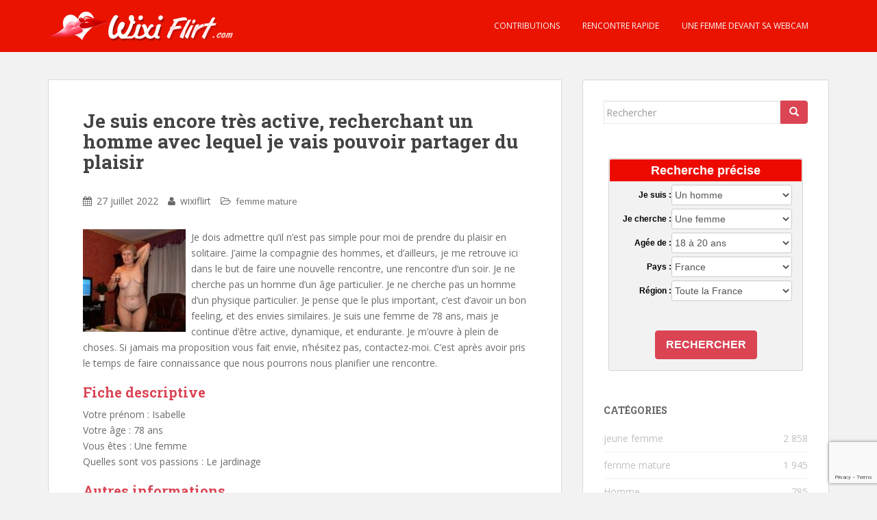

--- FILE ---
content_type: text/html; charset=UTF-8
request_url: https://www.wixiflirt.com/je-suis-encore-tres-active-recherchant-un-homme-avec-lequel-je-vais-pouvoir-partager-du-plaisir-19191/
body_size: 15007
content:
<!doctype html>
<!--[if !IE]>
<html class="no-js non-ie" dir="ltr" lang="fr-FR"> <![endif]-->
<!--[if IE 7 ]>
<html class="no-js ie7" dir="ltr" lang="fr-FR"> <![endif]-->
<!--[if IE 8 ]>
<html class="no-js ie8" dir="ltr" lang="fr-FR"> <![endif]-->
<!--[if IE 9 ]>
<html class="no-js ie9" dir="ltr" lang="fr-FR"> <![endif]-->
<!--[if gt IE 9]><!-->
<html class="no-js" dir="ltr" lang="fr-FR"> <!--<![endif]-->
<head>
<meta charset="UTF-8">
<meta name="viewport" content="width=device-width, initial-scale=1">
<link rel="profile" href="http://gmpg.org/xfn/11">
<link rel="pingback" href="https://www.wixiflirt.com/xmlrpc.php">
<link rel="stylesheet" href="https://www.wixiflirt.com/wp-content/themes/sparkling/landing.css">
<title>Je suis encore très active, recherchant un homme avec lequel je vais pouvoir partager du plaisir | Flirt coquin</title>

		<!-- All in One SEO 4.9.1.1 - aioseo.com -->
	<meta name="description" content="Je suis une femme de 78 ans. Je me retrouve ici pour essayer de trouver un homme ayant tout simplement pour envie de faire une rencontre coquine sans lendemain." />
	<meta name="robots" content="max-image-preview:large" />
	<meta name="author" content="wixiflirt"/>
	<link rel="canonical" href="https://www.wixiflirt.com/je-suis-encore-tres-active-recherchant-un-homme-avec-lequel-je-vais-pouvoir-partager-du-plaisir-19191/" />
	<meta name="generator" content="All in One SEO (AIOSEO) 4.9.1.1" />
		<script type="application/ld+json" class="aioseo-schema">
			{"@context":"https:\/\/schema.org","@graph":[{"@type":"Article","@id":"https:\/\/www.wixiflirt.com\/je-suis-encore-tres-active-recherchant-un-homme-avec-lequel-je-vais-pouvoir-partager-du-plaisir-19191\/#article","name":"Je suis encore tr\u00e8s active, recherchant un homme avec lequel je vais pouvoir partager du plaisir | Flirt coquin","headline":"Je suis encore tr\u00e8s active, recherchant un homme avec lequel je vais pouvoir partager du plaisir","author":{"@id":"https:\/\/www.wixiflirt.com\/author\/admin\/#author"},"publisher":{"@id":"https:\/\/www.wixiflirt.com\/#organization"},"image":{"@type":"ImageObject","url":"https:\/\/www.wixiflirt.com\/wp-content\/uploads\/2022\/05\/flirt-3694.jpg","width":150,"height":150},"datePublished":"2022-07-27T20:03:34+02:00","dateModified":"2022-05-04T14:44:26+02:00","inLanguage":"fr-FR","mainEntityOfPage":{"@id":"https:\/\/www.wixiflirt.com\/je-suis-encore-tres-active-recherchant-un-homme-avec-lequel-je-vais-pouvoir-partager-du-plaisir-19191\/#webpage"},"isPartOf":{"@id":"https:\/\/www.wixiflirt.com\/je-suis-encore-tres-active-recherchant-un-homme-avec-lequel-je-vais-pouvoir-partager-du-plaisir-19191\/#webpage"},"articleSection":"femme mature"},{"@type":"BreadcrumbList","@id":"https:\/\/www.wixiflirt.com\/je-suis-encore-tres-active-recherchant-un-homme-avec-lequel-je-vais-pouvoir-partager-du-plaisir-19191\/#breadcrumblist","itemListElement":[{"@type":"ListItem","@id":"https:\/\/www.wixiflirt.com#listItem","position":1,"name":"Home","item":"https:\/\/www.wixiflirt.com","nextItem":{"@type":"ListItem","@id":"https:\/\/www.wixiflirt.com\/categorie\/femme-mature\/#listItem","name":"femme mature"}},{"@type":"ListItem","@id":"https:\/\/www.wixiflirt.com\/categorie\/femme-mature\/#listItem","position":2,"name":"femme mature","item":"https:\/\/www.wixiflirt.com\/categorie\/femme-mature\/","nextItem":{"@type":"ListItem","@id":"https:\/\/www.wixiflirt.com\/je-suis-encore-tres-active-recherchant-un-homme-avec-lequel-je-vais-pouvoir-partager-du-plaisir-19191\/#listItem","name":"Je suis encore tr\u00e8s active, recherchant un homme avec lequel je vais pouvoir partager du plaisir"},"previousItem":{"@type":"ListItem","@id":"https:\/\/www.wixiflirt.com#listItem","name":"Home"}},{"@type":"ListItem","@id":"https:\/\/www.wixiflirt.com\/je-suis-encore-tres-active-recherchant-un-homme-avec-lequel-je-vais-pouvoir-partager-du-plaisir-19191\/#listItem","position":3,"name":"Je suis encore tr\u00e8s active, recherchant un homme avec lequel je vais pouvoir partager du plaisir","previousItem":{"@type":"ListItem","@id":"https:\/\/www.wixiflirt.com\/categorie\/femme-mature\/#listItem","name":"femme mature"}}]},{"@type":"Organization","@id":"https:\/\/www.wixiflirt.com\/#organization","name":"Flirt coquin","description":"Wixiflirt, site de rencontres coquines gratuites avec profils, photos, et plus.","url":"https:\/\/www.wixiflirt.com\/"},{"@type":"Person","@id":"https:\/\/www.wixiflirt.com\/author\/admin\/#author","url":"https:\/\/www.wixiflirt.com\/author\/admin\/","name":"wixiflirt","image":{"@type":"ImageObject","@id":"https:\/\/www.wixiflirt.com\/je-suis-encore-tres-active-recherchant-un-homme-avec-lequel-je-vais-pouvoir-partager-du-plaisir-19191\/#authorImage","url":"https:\/\/secure.gravatar.com\/avatar\/bc4f2fd3e50c48b1709220236147e870951da534dff1e5c64f983fa96716bc83?s=96&d=wavatar&r=x","width":96,"height":96,"caption":"wixiflirt"}},{"@type":"WebPage","@id":"https:\/\/www.wixiflirt.com\/je-suis-encore-tres-active-recherchant-un-homme-avec-lequel-je-vais-pouvoir-partager-du-plaisir-19191\/#webpage","url":"https:\/\/www.wixiflirt.com\/je-suis-encore-tres-active-recherchant-un-homme-avec-lequel-je-vais-pouvoir-partager-du-plaisir-19191\/","name":"Je suis encore tr\u00e8s active, recherchant un homme avec lequel je vais pouvoir partager du plaisir | Flirt coquin","description":"Je suis une femme de 78 ans. Je me retrouve ici pour essayer de trouver un homme ayant tout simplement pour envie de faire une rencontre coquine sans lendemain.","inLanguage":"fr-FR","isPartOf":{"@id":"https:\/\/www.wixiflirt.com\/#website"},"breadcrumb":{"@id":"https:\/\/www.wixiflirt.com\/je-suis-encore-tres-active-recherchant-un-homme-avec-lequel-je-vais-pouvoir-partager-du-plaisir-19191\/#breadcrumblist"},"author":{"@id":"https:\/\/www.wixiflirt.com\/author\/admin\/#author"},"creator":{"@id":"https:\/\/www.wixiflirt.com\/author\/admin\/#author"},"image":{"@type":"ImageObject","url":"https:\/\/www.wixiflirt.com\/wp-content\/uploads\/2022\/05\/flirt-3694.jpg","@id":"https:\/\/www.wixiflirt.com\/je-suis-encore-tres-active-recherchant-un-homme-avec-lequel-je-vais-pouvoir-partager-du-plaisir-19191\/#mainImage","width":150,"height":150},"primaryImageOfPage":{"@id":"https:\/\/www.wixiflirt.com\/je-suis-encore-tres-active-recherchant-un-homme-avec-lequel-je-vais-pouvoir-partager-du-plaisir-19191\/#mainImage"},"datePublished":"2022-07-27T20:03:34+02:00","dateModified":"2022-05-04T14:44:26+02:00"},{"@type":"WebSite","@id":"https:\/\/www.wixiflirt.com\/#website","url":"https:\/\/www.wixiflirt.com\/","name":"Wixiflirt","description":"Wixiflirt, site de rencontres coquines gratuites avec profils, photos, et plus.","inLanguage":"fr-FR","publisher":{"@id":"https:\/\/www.wixiflirt.com\/#organization"}}]}
		</script>
		<!-- All in One SEO -->

<link rel='dns-prefetch' href='//fonts.googleapis.com' />
<link rel="alternate" type="application/rss+xml" title="Flirt coquin &raquo; Flux" href="https://www.wixiflirt.com/feed/" />
<link rel="alternate" type="application/rss+xml" title="Flirt coquin &raquo; Flux des commentaires" href="https://www.wixiflirt.com/comments/feed/" />
<link rel="alternate" type="application/rss+xml" title="Flirt coquin &raquo; Je suis encore très active, recherchant un homme avec lequel je vais pouvoir partager du plaisir Flux des commentaires" href="https://www.wixiflirt.com/je-suis-encore-tres-active-recherchant-un-homme-avec-lequel-je-vais-pouvoir-partager-du-plaisir-19191/feed/" />
<link rel="alternate" title="oEmbed (JSON)" type="application/json+oembed" href="https://www.wixiflirt.com/wp-json/oembed/1.0/embed?url=https%3A%2F%2Fwww.wixiflirt.com%2Fje-suis-encore-tres-active-recherchant-un-homme-avec-lequel-je-vais-pouvoir-partager-du-plaisir-19191%2F" />
<link rel="alternate" title="oEmbed (XML)" type="text/xml+oembed" href="https://www.wixiflirt.com/wp-json/oembed/1.0/embed?url=https%3A%2F%2Fwww.wixiflirt.com%2Fje-suis-encore-tres-active-recherchant-un-homme-avec-lequel-je-vais-pouvoir-partager-du-plaisir-19191%2F&#038;format=xml" />
<style id='wp-img-auto-sizes-contain-inline-css' type='text/css'>
img:is([sizes=auto i],[sizes^="auto," i]){contain-intrinsic-size:3000px 1500px}
/*# sourceURL=wp-img-auto-sizes-contain-inline-css */
</style>
<style id='wp-emoji-styles-inline-css' type='text/css'>

	img.wp-smiley, img.emoji {
		display: inline !important;
		border: none !important;
		box-shadow: none !important;
		height: 1em !important;
		width: 1em !important;
		margin: 0 0.07em !important;
		vertical-align: -0.1em !important;
		background: none !important;
		padding: 0 !important;
	}
/*# sourceURL=wp-emoji-styles-inline-css */
</style>
<style id='wp-block-library-inline-css' type='text/css'>
:root{--wp-block-synced-color:#7a00df;--wp-block-synced-color--rgb:122,0,223;--wp-bound-block-color:var(--wp-block-synced-color);--wp-editor-canvas-background:#ddd;--wp-admin-theme-color:#007cba;--wp-admin-theme-color--rgb:0,124,186;--wp-admin-theme-color-darker-10:#006ba1;--wp-admin-theme-color-darker-10--rgb:0,107,160.5;--wp-admin-theme-color-darker-20:#005a87;--wp-admin-theme-color-darker-20--rgb:0,90,135;--wp-admin-border-width-focus:2px}@media (min-resolution:192dpi){:root{--wp-admin-border-width-focus:1.5px}}.wp-element-button{cursor:pointer}:root .has-very-light-gray-background-color{background-color:#eee}:root .has-very-dark-gray-background-color{background-color:#313131}:root .has-very-light-gray-color{color:#eee}:root .has-very-dark-gray-color{color:#313131}:root .has-vivid-green-cyan-to-vivid-cyan-blue-gradient-background{background:linear-gradient(135deg,#00d084,#0693e3)}:root .has-purple-crush-gradient-background{background:linear-gradient(135deg,#34e2e4,#4721fb 50%,#ab1dfe)}:root .has-hazy-dawn-gradient-background{background:linear-gradient(135deg,#faaca8,#dad0ec)}:root .has-subdued-olive-gradient-background{background:linear-gradient(135deg,#fafae1,#67a671)}:root .has-atomic-cream-gradient-background{background:linear-gradient(135deg,#fdd79a,#004a59)}:root .has-nightshade-gradient-background{background:linear-gradient(135deg,#330968,#31cdcf)}:root .has-midnight-gradient-background{background:linear-gradient(135deg,#020381,#2874fc)}:root{--wp--preset--font-size--normal:16px;--wp--preset--font-size--huge:42px}.has-regular-font-size{font-size:1em}.has-larger-font-size{font-size:2.625em}.has-normal-font-size{font-size:var(--wp--preset--font-size--normal)}.has-huge-font-size{font-size:var(--wp--preset--font-size--huge)}.has-text-align-center{text-align:center}.has-text-align-left{text-align:left}.has-text-align-right{text-align:right}.has-fit-text{white-space:nowrap!important}#end-resizable-editor-section{display:none}.aligncenter{clear:both}.items-justified-left{justify-content:flex-start}.items-justified-center{justify-content:center}.items-justified-right{justify-content:flex-end}.items-justified-space-between{justify-content:space-between}.screen-reader-text{border:0;clip-path:inset(50%);height:1px;margin:-1px;overflow:hidden;padding:0;position:absolute;width:1px;word-wrap:normal!important}.screen-reader-text:focus{background-color:#ddd;clip-path:none;color:#444;display:block;font-size:1em;height:auto;left:5px;line-height:normal;padding:15px 23px 14px;text-decoration:none;top:5px;width:auto;z-index:100000}html :where(.has-border-color){border-style:solid}html :where([style*=border-top-color]){border-top-style:solid}html :where([style*=border-right-color]){border-right-style:solid}html :where([style*=border-bottom-color]){border-bottom-style:solid}html :where([style*=border-left-color]){border-left-style:solid}html :where([style*=border-width]){border-style:solid}html :where([style*=border-top-width]){border-top-style:solid}html :where([style*=border-right-width]){border-right-style:solid}html :where([style*=border-bottom-width]){border-bottom-style:solid}html :where([style*=border-left-width]){border-left-style:solid}html :where(img[class*=wp-image-]){height:auto;max-width:100%}:where(figure){margin:0 0 1em}html :where(.is-position-sticky){--wp-admin--admin-bar--position-offset:var(--wp-admin--admin-bar--height,0px)}@media screen and (max-width:600px){html :where(.is-position-sticky){--wp-admin--admin-bar--position-offset:0px}}

/*# sourceURL=wp-block-library-inline-css */
</style><style id='global-styles-inline-css' type='text/css'>
:root{--wp--preset--aspect-ratio--square: 1;--wp--preset--aspect-ratio--4-3: 4/3;--wp--preset--aspect-ratio--3-4: 3/4;--wp--preset--aspect-ratio--3-2: 3/2;--wp--preset--aspect-ratio--2-3: 2/3;--wp--preset--aspect-ratio--16-9: 16/9;--wp--preset--aspect-ratio--9-16: 9/16;--wp--preset--color--black: #000000;--wp--preset--color--cyan-bluish-gray: #abb8c3;--wp--preset--color--white: #ffffff;--wp--preset--color--pale-pink: #f78da7;--wp--preset--color--vivid-red: #cf2e2e;--wp--preset--color--luminous-vivid-orange: #ff6900;--wp--preset--color--luminous-vivid-amber: #fcb900;--wp--preset--color--light-green-cyan: #7bdcb5;--wp--preset--color--vivid-green-cyan: #00d084;--wp--preset--color--pale-cyan-blue: #8ed1fc;--wp--preset--color--vivid-cyan-blue: #0693e3;--wp--preset--color--vivid-purple: #9b51e0;--wp--preset--gradient--vivid-cyan-blue-to-vivid-purple: linear-gradient(135deg,rgb(6,147,227) 0%,rgb(155,81,224) 100%);--wp--preset--gradient--light-green-cyan-to-vivid-green-cyan: linear-gradient(135deg,rgb(122,220,180) 0%,rgb(0,208,130) 100%);--wp--preset--gradient--luminous-vivid-amber-to-luminous-vivid-orange: linear-gradient(135deg,rgb(252,185,0) 0%,rgb(255,105,0) 100%);--wp--preset--gradient--luminous-vivid-orange-to-vivid-red: linear-gradient(135deg,rgb(255,105,0) 0%,rgb(207,46,46) 100%);--wp--preset--gradient--very-light-gray-to-cyan-bluish-gray: linear-gradient(135deg,rgb(238,238,238) 0%,rgb(169,184,195) 100%);--wp--preset--gradient--cool-to-warm-spectrum: linear-gradient(135deg,rgb(74,234,220) 0%,rgb(151,120,209) 20%,rgb(207,42,186) 40%,rgb(238,44,130) 60%,rgb(251,105,98) 80%,rgb(254,248,76) 100%);--wp--preset--gradient--blush-light-purple: linear-gradient(135deg,rgb(255,206,236) 0%,rgb(152,150,240) 100%);--wp--preset--gradient--blush-bordeaux: linear-gradient(135deg,rgb(254,205,165) 0%,rgb(254,45,45) 50%,rgb(107,0,62) 100%);--wp--preset--gradient--luminous-dusk: linear-gradient(135deg,rgb(255,203,112) 0%,rgb(199,81,192) 50%,rgb(65,88,208) 100%);--wp--preset--gradient--pale-ocean: linear-gradient(135deg,rgb(255,245,203) 0%,rgb(182,227,212) 50%,rgb(51,167,181) 100%);--wp--preset--gradient--electric-grass: linear-gradient(135deg,rgb(202,248,128) 0%,rgb(113,206,126) 100%);--wp--preset--gradient--midnight: linear-gradient(135deg,rgb(2,3,129) 0%,rgb(40,116,252) 100%);--wp--preset--font-size--small: 13px;--wp--preset--font-size--medium: 20px;--wp--preset--font-size--large: 36px;--wp--preset--font-size--x-large: 42px;--wp--preset--spacing--20: 0.44rem;--wp--preset--spacing--30: 0.67rem;--wp--preset--spacing--40: 1rem;--wp--preset--spacing--50: 1.5rem;--wp--preset--spacing--60: 2.25rem;--wp--preset--spacing--70: 3.38rem;--wp--preset--spacing--80: 5.06rem;--wp--preset--shadow--natural: 6px 6px 9px rgba(0, 0, 0, 0.2);--wp--preset--shadow--deep: 12px 12px 50px rgba(0, 0, 0, 0.4);--wp--preset--shadow--sharp: 6px 6px 0px rgba(0, 0, 0, 0.2);--wp--preset--shadow--outlined: 6px 6px 0px -3px rgb(255, 255, 255), 6px 6px rgb(0, 0, 0);--wp--preset--shadow--crisp: 6px 6px 0px rgb(0, 0, 0);}:where(.is-layout-flex){gap: 0.5em;}:where(.is-layout-grid){gap: 0.5em;}body .is-layout-flex{display: flex;}.is-layout-flex{flex-wrap: wrap;align-items: center;}.is-layout-flex > :is(*, div){margin: 0;}body .is-layout-grid{display: grid;}.is-layout-grid > :is(*, div){margin: 0;}:where(.wp-block-columns.is-layout-flex){gap: 2em;}:where(.wp-block-columns.is-layout-grid){gap: 2em;}:where(.wp-block-post-template.is-layout-flex){gap: 1.25em;}:where(.wp-block-post-template.is-layout-grid){gap: 1.25em;}.has-black-color{color: var(--wp--preset--color--black) !important;}.has-cyan-bluish-gray-color{color: var(--wp--preset--color--cyan-bluish-gray) !important;}.has-white-color{color: var(--wp--preset--color--white) !important;}.has-pale-pink-color{color: var(--wp--preset--color--pale-pink) !important;}.has-vivid-red-color{color: var(--wp--preset--color--vivid-red) !important;}.has-luminous-vivid-orange-color{color: var(--wp--preset--color--luminous-vivid-orange) !important;}.has-luminous-vivid-amber-color{color: var(--wp--preset--color--luminous-vivid-amber) !important;}.has-light-green-cyan-color{color: var(--wp--preset--color--light-green-cyan) !important;}.has-vivid-green-cyan-color{color: var(--wp--preset--color--vivid-green-cyan) !important;}.has-pale-cyan-blue-color{color: var(--wp--preset--color--pale-cyan-blue) !important;}.has-vivid-cyan-blue-color{color: var(--wp--preset--color--vivid-cyan-blue) !important;}.has-vivid-purple-color{color: var(--wp--preset--color--vivid-purple) !important;}.has-black-background-color{background-color: var(--wp--preset--color--black) !important;}.has-cyan-bluish-gray-background-color{background-color: var(--wp--preset--color--cyan-bluish-gray) !important;}.has-white-background-color{background-color: var(--wp--preset--color--white) !important;}.has-pale-pink-background-color{background-color: var(--wp--preset--color--pale-pink) !important;}.has-vivid-red-background-color{background-color: var(--wp--preset--color--vivid-red) !important;}.has-luminous-vivid-orange-background-color{background-color: var(--wp--preset--color--luminous-vivid-orange) !important;}.has-luminous-vivid-amber-background-color{background-color: var(--wp--preset--color--luminous-vivid-amber) !important;}.has-light-green-cyan-background-color{background-color: var(--wp--preset--color--light-green-cyan) !important;}.has-vivid-green-cyan-background-color{background-color: var(--wp--preset--color--vivid-green-cyan) !important;}.has-pale-cyan-blue-background-color{background-color: var(--wp--preset--color--pale-cyan-blue) !important;}.has-vivid-cyan-blue-background-color{background-color: var(--wp--preset--color--vivid-cyan-blue) !important;}.has-vivid-purple-background-color{background-color: var(--wp--preset--color--vivid-purple) !important;}.has-black-border-color{border-color: var(--wp--preset--color--black) !important;}.has-cyan-bluish-gray-border-color{border-color: var(--wp--preset--color--cyan-bluish-gray) !important;}.has-white-border-color{border-color: var(--wp--preset--color--white) !important;}.has-pale-pink-border-color{border-color: var(--wp--preset--color--pale-pink) !important;}.has-vivid-red-border-color{border-color: var(--wp--preset--color--vivid-red) !important;}.has-luminous-vivid-orange-border-color{border-color: var(--wp--preset--color--luminous-vivid-orange) !important;}.has-luminous-vivid-amber-border-color{border-color: var(--wp--preset--color--luminous-vivid-amber) !important;}.has-light-green-cyan-border-color{border-color: var(--wp--preset--color--light-green-cyan) !important;}.has-vivid-green-cyan-border-color{border-color: var(--wp--preset--color--vivid-green-cyan) !important;}.has-pale-cyan-blue-border-color{border-color: var(--wp--preset--color--pale-cyan-blue) !important;}.has-vivid-cyan-blue-border-color{border-color: var(--wp--preset--color--vivid-cyan-blue) !important;}.has-vivid-purple-border-color{border-color: var(--wp--preset--color--vivid-purple) !important;}.has-vivid-cyan-blue-to-vivid-purple-gradient-background{background: var(--wp--preset--gradient--vivid-cyan-blue-to-vivid-purple) !important;}.has-light-green-cyan-to-vivid-green-cyan-gradient-background{background: var(--wp--preset--gradient--light-green-cyan-to-vivid-green-cyan) !important;}.has-luminous-vivid-amber-to-luminous-vivid-orange-gradient-background{background: var(--wp--preset--gradient--luminous-vivid-amber-to-luminous-vivid-orange) !important;}.has-luminous-vivid-orange-to-vivid-red-gradient-background{background: var(--wp--preset--gradient--luminous-vivid-orange-to-vivid-red) !important;}.has-very-light-gray-to-cyan-bluish-gray-gradient-background{background: var(--wp--preset--gradient--very-light-gray-to-cyan-bluish-gray) !important;}.has-cool-to-warm-spectrum-gradient-background{background: var(--wp--preset--gradient--cool-to-warm-spectrum) !important;}.has-blush-light-purple-gradient-background{background: var(--wp--preset--gradient--blush-light-purple) !important;}.has-blush-bordeaux-gradient-background{background: var(--wp--preset--gradient--blush-bordeaux) !important;}.has-luminous-dusk-gradient-background{background: var(--wp--preset--gradient--luminous-dusk) !important;}.has-pale-ocean-gradient-background{background: var(--wp--preset--gradient--pale-ocean) !important;}.has-electric-grass-gradient-background{background: var(--wp--preset--gradient--electric-grass) !important;}.has-midnight-gradient-background{background: var(--wp--preset--gradient--midnight) !important;}.has-small-font-size{font-size: var(--wp--preset--font-size--small) !important;}.has-medium-font-size{font-size: var(--wp--preset--font-size--medium) !important;}.has-large-font-size{font-size: var(--wp--preset--font-size--large) !important;}.has-x-large-font-size{font-size: var(--wp--preset--font-size--x-large) !important;}
/*# sourceURL=global-styles-inline-css */
</style>

<style id='classic-theme-styles-inline-css' type='text/css'>
/*! This file is auto-generated */
.wp-block-button__link{color:#fff;background-color:#32373c;border-radius:9999px;box-shadow:none;text-decoration:none;padding:calc(.667em + 2px) calc(1.333em + 2px);font-size:1.125em}.wp-block-file__button{background:#32373c;color:#fff;text-decoration:none}
/*# sourceURL=/wp-includes/css/classic-themes.min.css */
</style>
<link rel='stylesheet' id='contact-form-7-css' href='https://www.wixiflirt.com/wp-content/plugins/contact-form-7/includes/css/styles.css?ver=5.7.7' type='text/css' media='all' />
<link rel='stylesheet' id='sparkling-bootstrap-css' href='https://www.wixiflirt.com/wp-content/themes/sparkling/inc/css/bootstrap.min.css?ver=6.9' type='text/css' media='all' />
<link rel='stylesheet' id='sparkling-icons-css' href='https://www.wixiflirt.com/wp-content/themes/sparkling/inc/css/font-awesome.min.css?ver=6.9' type='text/css' media='all' />
<link rel='stylesheet' id='sparkling-fonts-css' href='//fonts.googleapis.com/css?family=Open+Sans%3A400italic%2C400%2C600%2C700%7CRoboto+Slab%3A400%2C300%2C700&#038;ver=6.9' type='text/css' media='all' />
<link rel='stylesheet' id='sparkling-style-css' href='https://www.wixiflirt.com/wp-content/themes/sparkling/style.css?ver=6.9' type='text/css' media='all' />
<link rel='stylesheet' id='wp-pagenavi-css' href='https://www.wixiflirt.com/wp-content/plugins/wp-pagenavi/pagenavi-css.css?ver=2.70' type='text/css' media='all' />
<script type="text/javascript" src="https://www.wixiflirt.com/wp-includes/js/jquery/jquery.min.js?ver=3.7.1" id="jquery-core-js"></script>
<script type="text/javascript" src="https://www.wixiflirt.com/wp-includes/js/jquery/jquery-migrate.min.js?ver=3.4.1" id="jquery-migrate-js"></script>
<script type="text/javascript" src="https://www.wixiflirt.com/wp-content/themes/sparkling/inc/js/modernizr.min.js?ver=6.9" id="sparkling-modernizr-js"></script>
<script type="text/javascript" src="https://www.wixiflirt.com/wp-content/themes/sparkling/inc/js/bootstrap.min.js?ver=6.9" id="sparkling-bootstrapjs-js"></script>
<script type="text/javascript" src="https://www.wixiflirt.com/wp-content/themes/sparkling/inc/js/functions.min.js?ver=6.9" id="sparkling-functions-js"></script>
<link rel="https://api.w.org/" href="https://www.wixiflirt.com/wp-json/" /><link rel="alternate" title="JSON" type="application/json" href="https://www.wixiflirt.com/wp-json/wp/v2/posts/19191" /><link rel="EditURI" type="application/rsd+xml" title="RSD" href="https://www.wixiflirt.com/xmlrpc.php?rsd" />
<meta name="generator" content="WordPress 6.9" />
<link rel='shortlink' href='https://www.wixiflirt.com/?p=19191' />
<style type="text/css">.navbar.navbar-default, .navbar-default .navbar-nav .open .dropdown-menu > li > a {background-color: #ea1300;}.navbar-default .navbar-nav > li > a:hover, .navbar-default .navbar-nav > .active > a, .navbar-default .navbar-nav > .active > a:hover, .navbar-default .navbar-nav > .active > a:focus, .navbar-default .navbar-nav > li > a:hover, .navbar-default .navbar-nav > li > a:focus, .navbar-default .navbar-nav > .open > a, .navbar-default .navbar-nav > .open > a:hover, .navbar-default .navbar-nav > .open > a:focus {color: #ffffff;}</style></head>

<body class="wp-singular post-template-default single single-post postid-19191 single-format-standard wp-theme-sparkling">
<a class="sr-only sr-only-focusable" href="#content">Skip to main content</a>
<div id="page" class="hfeed site">

	<header id="masthead" class="site-header" role="banner">
		<nav class="navbar navbar-default " role="navigation">
			<div class="container">
				<div class="row">
					<div class="site-navigation-inner col-sm-12">
						<div class="navbar-header">
							<button type="button" class="btn navbar-toggle" data-toggle="collapse" data-target=".navbar-ex1-collapse">
								<span class="sr-only">Toggle navigation</span>
								<span class="icon-bar"></span>
								<span class="icon-bar"></span>
								<span class="icon-bar"></span>
							</button>

							
							<div id="logo">
								<a href="https://www.wixiflirt.com/"><img src="https://www.wixiflirt.com/wp-content/uploads/2014/11/cropped-logo-wixiflirt.png"  height="71" width="280" alt="Flirt coquin"/></a>
							</div><!-- end of #logo -->

							
							
						</div>
						<div class="collapse navbar-collapse navbar-ex1-collapse"><ul id="menu-menu-haut" class="nav navbar-nav"><li id="menu-item-6364" class="menu-item menu-item-type-post_type menu-item-object-page menu-item-6364"><a title="Contributions au site" href="https://www.wixiflirt.com/contributions/"><span class="glyphicon Contributions au site"></span>&nbsp;Contributions</a></li>
<li id="menu-item-5250" class="menu-item menu-item-type-custom menu-item-object-custom menu-item-5250"><a title="Rencontre rapide et discrète" target="_blank" href="https://www.espace-plus.net/redir/rotation_redir.php?id_rotation=400&#038;synergie=hetero&#038;id=49021&#038;langue=fr&#038;w=0&#038;e=0&#038;tracker=wixiflirttexterapide"><span class="glyphicon Rencontre rapide et discrète"></span>&nbsp;Rencontre rapide</a></li>
<li id="menu-item-6289" class="menu-item menu-item-type-custom menu-item-object-custom menu-item-6289"><a title="Une femme s&rsquo;exhibe devant sa webcam" target="_blank" href="https://www.espace-plus.net/redir/rotation_redir.php?id_rotation=400&#038;synergie=hetero&#038;id=49021&#038;langue=fr&#038;w=0&#038;e=0&#038;tracker=wixiflirttextelive"><span class="glyphicon Une femme s&rsquo;exhibe devant sa webcam"></span>&nbsp;Une femme devant sa webcam</a></li>
</ul></div>					</div>
				</div>
			</div>
		</nav><!-- .site-navigation -->
	</header><!-- #masthead -->

	<div id="content" class="site-content">

		<div class="top-section">
								</div>

		<div class="container main-content-area">
            			<div class="row side-pull-left">
				<div class="main-content-inner col-sm-12 col-md-8">
	<div id="primary" class="content-area">
		<main id="main" class="site-main" role="main">

		
			
<article id="post-19191" class="post-19191 post type-post status-publish format-standard has-post-thumbnail hentry category-femme-mature">
	<div class="post-inner-content">
		<header class="entry-header page-header">

			<h1 class="entry-title ">Je suis encore très active, recherchant un homme avec lequel je vais pouvoir partager du plaisir</h1>

			<div class="entry-meta">
				<span class="posted-on"><i class="fa fa-calendar"></i> <time class="entry-date published" datetime="2022-07-27T20:03:34+02:00">27 juillet 2022</time><time class="updated" datetime="2022-05-04T14:44:26+02:00">4 mai 2022</time></span><span class="byline"> <i class="fa fa-user"></i> <span class="author vcard">wixiflirt</span></span>
								<span class="cat-links"><i class="fa fa-folder-open-o"></i>
					 <a href="https://www.wixiflirt.com/categorie/femme-mature/" rel="category tag">femme mature</a>				</span>
								
			</div><!-- .entry-meta -->
		</header><!-- .entry-header -->
<a href="#inscription"><img width="150" height="150" src="https://www.wixiflirt.com/wp-content/uploads/2022/05/flirt-3694.jpg" class="single-featured wp-post-image" alt="" decoding="async" srcset="https://www.wixiflirt.com/wp-content/uploads/2022/05/flirt-3694.jpg 150w, https://www.wixiflirt.com/wp-content/uploads/2022/05/flirt-3694-60x60.jpg 60w" sizes="(max-width: 150px) 100vw, 150px" /></a>
		<div class="entry-content">
			<p>Je dois admettre qu&rsquo;il n&rsquo;est pas simple pour moi de prendre du plaisir en solitaire. J&rsquo;aime la compagnie des hommes, et d&rsquo;ailleurs, je me retrouve ici dans le but de faire une nouvelle rencontre, une rencontre d&rsquo;un soir.<span id="more-19191"></span> Je ne cherche pas un homme d&rsquo;un âge particulier. Je ne cherche pas un homme d&rsquo;un physique particulier. Je pense que le plus important, c&rsquo;est d&rsquo;avoir un bon feeling, et des envies similaires. Je suis une femme de 78 ans, mais je continue d&rsquo;être active, dynamique, et endurante. Je m&rsquo;ouvre à plein de choses. Si jamais ma proposition vous fait envie, n&rsquo;hésitez pas, contactez-moi. C&rsquo;est après avoir pris le temps de faire connaissance que nous pourrons nous planifier une rencontre.</p>
<h3>Fiche descriptive</h3>
<p>Votre prénom : Isabelle<br />
Votre âge : 78 ans<br />
Vous êtes : Une femme<br />
Quelles sont vos passions : Le jardinage</p>
<h3>Autres informations</h3>
<p>Où vivez-vous : Calais<br />
Votre orientation sexuelle : Hétérosexuelle<br />
Votre plus grand fantasme : Sur le toit d&rsquo;un immeuble<br />
La position sexuelle que vous préférez : Le cheval au galop<br />
Possédez-vous une webcam : Oui</p>
					</div><!-- .entry-content -->

		<footer class="entry-meta">

	    	
		</footer><!-- .entry-meta -->
	</div>

	<div id="inscription"></div>
<div class="post-inner-content secondary-content-box"><div class="boxed"><div class="boxedInner">
<section>
<h3>Inscrivez-vous pour dialoguer en direct !</h3>
<form method="post" action="inscription.php" name="regForm" id="regForm">
<div id="register">
<input type="hidden" name="id" value="49021">
<input type="hidden" name="tracker" value="wixiflirt_landCoreg">
<input type="hidden" name="id_mb" value="yes">
<div class="control-group" id="mail">
<label for="email">Votre adresse email</label>
<input type="email" name="email" id="email" placeholder="Entrez ici votre adresse email" required>
</div>
<div class="control-group" id="pseudo">
<label for="pseudo">Votre pseudo</label>
<input type="text" name="pseudo" id="pseudo" placeholder="6 et 20 caractères alphanumériques" required pattern="[A-Za-z0-9]{6,20}">
</div>
<div class="control-group" id="password">
<label for="password">Votre mot de passe</label>
<input type="password" name="password" id="password" placeholder="4 et 20 caractères alphanumériques" required pattern="[A-Za-z0-9]{4,20}">
</div>
<div class="control-group submit-group">
<button type="submit">Cliquez ici pour vous inscrire</button>
</div>
</div>
</form>
<form method="post" action="index.php" name="regFormFinal" id="regFormFinal">
<p>Votre compte est validé à 90%. Pour terminer votre inscription, vous devez cliquer sur le bouton ci-dessous. Vous recevrez un email qui vous confirmera votre inscription.</p>
<a href="about:blank;" class="downloadLink" target="_blank"><span>Cliquez ici pour valider votre inscription</span></a>
</form>
</section>
<div class="clear"></div>
<p class="petittexte">Après la validation de votre inscription, vous recevrez un email. Ce dernier vous fournira un lien qui vous permettra de vous connecter sur un site sécurisé et privé. Vous pourrez ainsi dialoguer de manière directe et discrète avec de nombreuses partenaires potentielles.</p>
<div class="clear"></div>
</div>
</div>

<ul class="YMThumbs" id="YMThumbs">
    <li><img src="[data-uri]" alt=""><span><strong>&nbsp;</strong>, <i>&nbsp;</i></span></li>
    <li><img src="[data-uri]" alt=""><span><strong>&nbsp;</strong>, <i>&nbsp;</i></span></li>
    <li><img src="[data-uri]" alt=""><span><strong>&nbsp;</strong>, <i>&nbsp;</i></span></li>
    <li><img src="[data-uri]" alt=""><span><strong>&nbsp;</strong>, <i>&nbsp;</i></span></li>
    <li><img src="[data-uri]" alt=""><span><strong>&nbsp;</strong>, <i>&nbsp;</i></span></li>
    <li><img src="[data-uri]" alt=""><span><strong>&nbsp;</strong>, <i>&nbsp;</i></span></li>
    <li><img src="[data-uri]" alt=""><span><strong>&nbsp;</strong>, <i>&nbsp;</i></span></li>
    <li><img src="[data-uri]" alt=""><span><strong>&nbsp;</strong>, <i>&nbsp;</i></span></li>
</ul>

</div>
</article><!-- #post-## -->

			
<div id="comments" class="comments-area">

	
	
	
		<div id="respond" class="comment-respond">
		<h3 id="reply-title" class="comment-reply-title">Laisser un commentaire <small><a rel="nofollow" id="cancel-comment-reply-link" href="/je-suis-encore-tres-active-recherchant-un-homme-avec-lequel-je-vais-pouvoir-partager-du-plaisir-19191/#respond" style="display:none;">Annuler la réponse</a></small></h3><form action="https://www.wixiflirt.com/wp-comments-post.php" method="post" id="commentform" class="comment-form"><p class="comment-notes"><span id="email-notes">Votre adresse e-mail ne sera pas publiée.</span> <span class="required-field-message">Les champs obligatoires sont indiqués avec <span class="required">*</span></span></p><p class="comment-form-comment"><label for="comment">Commentaire <span class="required">*</span></label> <textarea id="comment" name="comment" cols="45" rows="8" maxlength="65525" required></textarea></p><p class="comment-form-author"><label for="author">Nom <span class="required">*</span></label> <input id="author" name="author" type="text" value="" size="30" maxlength="245" autocomplete="name" required /></p>
<p class="comment-form-email"><label for="email">E-mail <span class="required">*</span></label> <input id="email" name="email" type="email" value="" size="30" maxlength="100" aria-describedby="email-notes" autocomplete="email" required /></p>
<p class="comment-form-url"><label for="url">Site web</label> <input id="url" name="url" type="url" value="" size="30" maxlength="200" autocomplete="url" /></p>
<p class="form-submit"><input name="submit" type="submit" id="submit" class="submit" value="Laisser un commentaire" /> <input type='hidden' name='comment_post_ID' value='19191' id='comment_post_ID' />
<input type='hidden' name='comment_parent' id='comment_parent' value='0' />
</p><p style="display: none;"><input type="hidden" id="akismet_comment_nonce" name="akismet_comment_nonce" value="bd887f2ff9" /></p><p style="display: none !important;" class="akismet-fields-container" data-prefix="ak_"><label>&#916;<textarea name="ak_hp_textarea" cols="45" rows="8" maxlength="100"></textarea></label><input type="hidden" id="ak_js_1" name="ak_js" value="108"/><script>document.getElementById( "ak_js_1" ).setAttribute( "value", ( new Date() ).getTime() );</script></p></form>	</div><!-- #respond -->
	<p class="akismet_comment_form_privacy_notice">Ce site utilise Akismet pour réduire les indésirables. <a href="https://akismet.com/privacy/" target="_blank" rel="nofollow noopener">En savoir plus sur la façon dont les données de vos commentaires sont traitées</a>.</p>
</div><!-- #comments -->
				<nav class="navigation post-navigation" role="navigation">
		<h1 class="screen-reader-text">Pagination d&#039;article</h1>
		<div class="nav-links">
			<div class="nav-previous"><a href="https://www.wixiflirt.com/cette-demoiselle-sexy-d-avignon-se-retrouve-ici-pour-faire-une-rencontre-d-un-soir-19190/" rel="prev"><i class="fa fa-chevron-left"></i> Cette demoiselle sexy d&rsquo;Avignon se retrouve ici pour faire une rencontre d&rsquo;un soir</a></div><div class="nav-next"><a href="https://www.wixiflirt.com/franck-est-un-jeune-homme-d-aix-les-bains-actuellement-seul-dans-l-intimite-19197/" rel="next">Franck est un jeune homme d&rsquo;Aix-les-Bains, actuellement seul dans l&rsquo;intimité <i class="fa fa-chevron-right"></i></a></div>		</div><!-- .nav-links -->
	</nav><!-- .navigation -->
	
		
		</main><!-- #main -->
	</div><!-- #primary -->

</div>
	<div id="secondary" class="widget-area col-sm-12 col-md-4" role="complementary">
		<div class="well">
						<aside id="search-2" class="widget widget_search">
<form role="search" method="get" class="form-search" action="https://www.wixiflirt.com/">
  <div class="input-group">
  	<label class="screen-reader-text" for="s">Rechercher...</label>
    <input type="text" class="form-control search-query" placeholder="Rechercher" value="" name="s" title="Rechercher..." />
    <span class="input-group-btn">
      <button type="submit" class="btn btn-default" name="submit" id="searchsubmit" value="Rechercher"><span class="glyphicon glyphicon-search"></span></button>
    </span>
  </div>
</form></aside><aside id="custom_html-4" class="widget_text widget widget_custom_html"><div class="textwidget custom-html-widget"><form method="get" action="https://www.wixiflirt.com/recherche/index.php" name="fakeSearchForm" id="fakeSearchForm" target="_blank">
<input type="hidden" name="tracker" value="searchForm">
<div class="header">Recherche précise</div>
<div class="control-group">
<label for="sexe">Je suis : </label>
<select name="sexe" id="sexe">
<option value="homme" selected="selected">Un homme</option>
<option value="couple">Un couple</option>
<option value="trans">Un trans</option>
<option value="femme">Une femme</option>
</select>
</div>
<div class="control-group">
<label for="search">Je cherche : </label>
<select name="search" id="search">
<option value="femme" selected="selected">Une femme</option>
<option value="couple">Un couple</option>
<option value="trans">Un trans</option>
<option value="homme">Un homme</option>
</select>
</div>
<div class="control-group">
<label for="age">Agée de : </label>
<select name="age" id="age">
<option value="18-20" selected="selected">18 à 20 ans</option>
<option value="21-25">21 à 25 ans</option>
<option value="26-30">26 à 30 ans</option>    
<option value="31-35">31 à 35 ans</option>
<option value="36-40">36 à 40 ans</option>
<option value="plus">Plus de 40 ans</option>
</select>
</div>
<div class="control-group">
<label for="country">Pays : </label>
<select name="country" id="country">
<option value="Belgique">Belgique</option>
<option value="France" selected="selected">France</option>
<option value="Suisse">Suisse</option>
</select>
</div>
<div class="control-group">
<label for="region">Région : </label>
<select name="region" id="region">
<option value="">Toute la France</option>
</select>
</div><br />
<div class="form-actions">
<button type="submit">Rechercher</button>
</div>
</form></div></aside><aside id="sparkling-cats-2" class="widget sparkling-cats"><h3 class="widget-title">Catégories</h3>

    <div class="cats-widget">

        <ul>	<li class="cat-item cat-item-3"><a href="https://www.wixiflirt.com/categorie/jeune-femme/">jeune femme</a> <span>2 858</span>
</li>
	<li class="cat-item cat-item-4"><a href="https://www.wixiflirt.com/categorie/femme-mature/">femme mature</a> <span>1 945</span>
</li>
	<li class="cat-item cat-item-79"><a href="https://www.wixiflirt.com/categorie/homme/">Homme</a> <span>785</span>
</li>
	<li class="cat-item cat-item-83"><a href="https://www.wixiflirt.com/categorie/fantasme/">Fantasme</a> <span>531</span>
</li>
	<li class="cat-item cat-item-82"><a href="https://www.wixiflirt.com/categorie/cougar/">Cougar</a> <span>488</span>
</li>
	<li class="cat-item cat-item-1"><a href="https://www.wixiflirt.com/categorie/massage-intime/">Massage intime</a> <span>223</span>
</li>
	<li class="cat-item cat-item-80"><a href="https://www.wixiflirt.com/categorie/couple/">Couple</a> <span>203</span>
</li>
</ul>

    </div><!-- end widget content -->

		</aside><aside id="sparkling_popular_posts-2" class="widget sparkling-popular-posts"><h3 class="widget-title">Annonces populaires</h3>
    <!-- popular posts -->
          <div class="popular-posts-wrapper">

                
                        
                        <!-- post -->
                        <div class="post">

                          <!-- image -->
                          <div class="post-image ">

                                <a href="https://www.wixiflirt.com/mamie-cochonne-exhibe-son-corps-1954/"><img width="60" height="60" src="https://www.wixiflirt.com/wp-content/uploads/2011/07/mini-mamie22.jpg" class="attachment-tab-small size-tab-small wp-post-image" alt="" decoding="async" loading="lazy" /></a>

                          </div> <!-- end post image -->

                          <!-- content -->
                          <div class="post-content">

                              <a href="https://www.wixiflirt.com/mamie-cochonne-exhibe-son-corps-1954/">Mamie cochonne exhibe son corps</a>
                              <span class="date">25 Mar , 2012</span>


                          </div><!-- end content -->
                        </div><!-- end post -->

                        
                    
                        
                        <!-- post -->
                        <div class="post">

                          <!-- image -->
                          <div class="post-image ">

                                <a href="https://www.wixiflirt.com/moricette-est-une-vieille-femme-tres-cochonne-6186/"><img width="60" height="60" src="https://www.wixiflirt.com/wp-content/uploads/2014/08/flirt-128.jpg" class="attachment-tab-small size-tab-small wp-post-image" alt="" decoding="async" loading="lazy" /></a>

                          </div> <!-- end post image -->

                          <!-- content -->
                          <div class="post-content">

                              <a href="https://www.wixiflirt.com/moricette-est-une-vieille-femme-tres-cochonne-6186/">Moricette est une vieille femme très cochonne</a>
                              <span class="date">11 Août , 2014</span>


                          </div><!-- end content -->
                        </div><!-- end post -->

                        
                    
                        
                        <!-- post -->
                        <div class="post">

                          <!-- image -->
                          <div class="post-image ">

                                <a href="https://www.wixiflirt.com/jeune-brune-vous-accueille-chez-elle-avec-de-la-creme-chantilly-4815/"><img width="60" height="60" src="https://www.wixiflirt.com/wp-content/uploads/2013/07/jeune7000.jpg" class="attachment-tab-small size-tab-small wp-post-image" alt="" decoding="async" loading="lazy" /></a>

                          </div> <!-- end post image -->

                          <!-- content -->
                          <div class="post-content">

                              <a href="https://www.wixiflirt.com/jeune-brune-vous-accueille-chez-elle-avec-de-la-creme-chantilly-4815/">Jeune brune vous accueille chez elle avec de la crème chantilly</a>
                              <span class="date">02 Juil , 2013</span>


                          </div><!-- end content -->
                        </div><!-- end post -->

                        
                    
                        
                        <!-- post -->
                        <div class="post">

                          <!-- image -->
                          <div class="post-image ">

                                <a href="https://www.wixiflirt.com/une-mature-brune-assez-chaude-cherche-un-plan-sexe-rapide-et-intime-4642/"><img width="60" height="60" src="https://www.wixiflirt.com/wp-content/uploads/2013/03/sloupixxx.jpg" class="attachment-tab-small size-tab-small wp-post-image" alt="" decoding="async" loading="lazy" /></a>

                          </div> <!-- end post image -->

                          <!-- content -->
                          <div class="post-content">

                              <a href="https://www.wixiflirt.com/une-mature-brune-assez-chaude-cherche-un-plan-sexe-rapide-et-intime-4642/">Une mature brune assez chaude cherche un plan sexe rapide et intime</a>
                              <span class="date">28 Mar , 2013</span>


                          </div><!-- end content -->
                        </div><!-- end post -->

                        
                    
                        
                        <!-- post -->
                        <div class="post">

                          <!-- image -->
                          <div class="post-image ">

                                <a href="https://www.wixiflirt.com/une-mature-chaude-qui-a-tres-envie-de-baiser-4807/"><img width="60" height="60" src="https://www.wixiflirt.com/wp-content/uploads/2013/06/1321sex.jpg" class="attachment-tab-small size-tab-small wp-post-image" alt="" decoding="async" loading="lazy" /></a>

                          </div> <!-- end post image -->

                          <!-- content -->
                          <div class="post-content">

                              <a href="https://www.wixiflirt.com/une-mature-chaude-qui-a-tres-envie-de-baiser-4807/">Une mature chaude qui a très envie de baiser</a>
                              <span class="date">25 Juin , 2013</span>


                          </div><!-- end content -->
                        </div><!-- end post -->

                        
                    
          </div> <!-- end posts wrapper -->

		</aside><aside id="nav_menu-2" class="widget widget_nav_menu"><h3 class="widget-title">Quelques partenaires..</h3><div class="menu-partenaires-container"><ul id="menu-partenaires" class="menu"><li id="menu-item-10531" class="menu-item menu-item-type-custom menu-item-object-custom menu-item-10531"><a target="_blank" href="https://www.kingoflirt.com">Une rencontre sexuelle et coquine</a></li>
<li id="menu-item-10532" class="menu-item menu-item-type-custom menu-item-object-custom menu-item-10532"><a target="_blank" href="https://rdv-coquin.net">Plan coquin d&rsquo;une nuit</a></li>
<li id="menu-item-10533" class="menu-item menu-item-type-custom menu-item-object-custom menu-item-10533"><a target="_blank" href="https://rencontrevip.com">Une relation sexuelle en toute discrétion</a></li>
<li id="menu-item-10534" class="menu-item menu-item-type-custom menu-item-object-custom menu-item-10534"><a target="_blank" href="https://sexycupidon.com">Aventure d&rsquo;une soirée à 2</a></li>
<li id="menu-item-10535" class="menu-item menu-item-type-custom menu-item-object-custom menu-item-10535"><a target="_blank" href="https://www.kissdial.net">Rencontre coquine, rapide, et sans lendemain</a></li>
</ul></div></aside>		</div>
	</div><!-- #secondary -->
</div><!-- close .row -->
</div><!-- close .container -->
</div><!-- close .site-content -->
<div id="footer-area">
<div class="container footer-inner">
<div class="row">

	</div>
</div>
<footer id="colophon" class="site-footer" role="contentinfo">
<div class="site-info container">
<div class="row">
<nav role="navigation" class="col-md-6">
</nav>
<div class="copyright col-md-6">
&copy; 2011-2025 Wixiflirt.com - <a href="https://www.wixiflirt.com/contact/" title="Nous contacter">Nous contacter</a> - sparklingThème par Colorlib. Propulsé par WordPress</div>
</div>
</div><!-- .site-info -->
<div class="scroll-to-top"><i class="fa fa-angle-up"></i></div><!-- .scroll-to-top -->
</footer><!-- #colophon -->
</div>
</div><!-- #page -->
  <script type="text/javascript">
    jQuery( document ).ready( function( $ ){
      if ( $( window ).width() >= 767 ){
        $( '.navbar-nav > li.menu-item > a' ).click( function(){
            if( $( this ).attr('target') !== '_blank' ){
                window.location = $( this ).attr( 'href' );
            }else{
                var win = window.open($( this ).attr( 'href' ), '_blank');
                win.focus();
            }
        });
      }
    });
  </script>
<script type="speculationrules">
{"prefetch":[{"source":"document","where":{"and":[{"href_matches":"/*"},{"not":{"href_matches":["/wp-*.php","/wp-admin/*","/wp-content/uploads/*","/wp-content/*","/wp-content/plugins/*","/wp-content/themes/sparkling/*","/*\\?(.+)"]}},{"not":{"selector_matches":"a[rel~=\"nofollow\"]"}},{"not":{"selector_matches":".no-prefetch, .no-prefetch a"}}]},"eagerness":"conservative"}]}
</script>
<script type="module"  src="https://www.wixiflirt.com/wp-content/plugins/all-in-one-seo-pack/dist/Lite/assets/table-of-contents.95d0dfce.js?ver=4.9.1.1" id="aioseo/js/src/vue/standalone/blocks/table-of-contents/frontend.js-js"></script>
<script type="text/javascript" src="https://www.wixiflirt.com/wp-content/plugins/contact-form-7/includes/swv/js/index.js?ver=5.7.7" id="swv-js"></script>
<script type="text/javascript" id="contact-form-7-js-extra">
/* <![CDATA[ */
var wpcf7 = {"api":{"root":"https://www.wixiflirt.com/wp-json/","namespace":"contact-form-7/v1"}};
//# sourceURL=contact-form-7-js-extra
/* ]]> */
</script>
<script type="text/javascript" src="https://www.wixiflirt.com/wp-content/plugins/contact-form-7/includes/js/index.js?ver=5.7.7" id="contact-form-7-js"></script>
<script type="text/javascript" src="https://www.wixiflirt.com/wp-content/themes/sparkling/inc/js/skip-link-focus-fix.js?ver=20140222" id="sparkling-skip-link-focus-fix-js"></script>
<script type="text/javascript" src="https://www.wixiflirt.com/wp-includes/js/comment-reply.min.js?ver=6.9" id="comment-reply-js" async="async" data-wp-strategy="async" fetchpriority="low"></script>
<script type="text/javascript" src="https://www.google.com/recaptcha/api.js?render=6Le7lockAAAAAFxdzn4SMYKX7p7I0fxB1MG8afV_&amp;ver=3.0" id="google-recaptcha-js"></script>
<script type="text/javascript" src="https://www.wixiflirt.com/wp-includes/js/dist/vendor/wp-polyfill.min.js?ver=3.15.0" id="wp-polyfill-js"></script>
<script type="text/javascript" id="wpcf7-recaptcha-js-extra">
/* <![CDATA[ */
var wpcf7_recaptcha = {"sitekey":"6Le7lockAAAAAFxdzn4SMYKX7p7I0fxB1MG8afV_","actions":{"homepage":"homepage","contactform":"contactform"}};
//# sourceURL=wpcf7-recaptcha-js-extra
/* ]]> */
</script>
<script type="text/javascript" src="https://www.wixiflirt.com/wp-content/plugins/contact-form-7/modules/recaptcha/index.js?ver=5.7.7" id="wpcf7-recaptcha-js"></script>
<script defer type="text/javascript" src="https://www.wixiflirt.com/wp-content/plugins/akismet/_inc/akismet-frontend.js?ver=1762998247" id="akismet-frontend-js"></script>
<script id="wp-emoji-settings" type="application/json">
{"baseUrl":"https://s.w.org/images/core/emoji/17.0.2/72x72/","ext":".png","svgUrl":"https://s.w.org/images/core/emoji/17.0.2/svg/","svgExt":".svg","source":{"concatemoji":"https://www.wixiflirt.com/wp-includes/js/wp-emoji-release.min.js?ver=6.9"}}
</script>
<script type="module">
/* <![CDATA[ */
/*! This file is auto-generated */
const a=JSON.parse(document.getElementById("wp-emoji-settings").textContent),o=(window._wpemojiSettings=a,"wpEmojiSettingsSupports"),s=["flag","emoji"];function i(e){try{var t={supportTests:e,timestamp:(new Date).valueOf()};sessionStorage.setItem(o,JSON.stringify(t))}catch(e){}}function c(e,t,n){e.clearRect(0,0,e.canvas.width,e.canvas.height),e.fillText(t,0,0);t=new Uint32Array(e.getImageData(0,0,e.canvas.width,e.canvas.height).data);e.clearRect(0,0,e.canvas.width,e.canvas.height),e.fillText(n,0,0);const a=new Uint32Array(e.getImageData(0,0,e.canvas.width,e.canvas.height).data);return t.every((e,t)=>e===a[t])}function p(e,t){e.clearRect(0,0,e.canvas.width,e.canvas.height),e.fillText(t,0,0);var n=e.getImageData(16,16,1,1);for(let e=0;e<n.data.length;e++)if(0!==n.data[e])return!1;return!0}function u(e,t,n,a){switch(t){case"flag":return n(e,"\ud83c\udff3\ufe0f\u200d\u26a7\ufe0f","\ud83c\udff3\ufe0f\u200b\u26a7\ufe0f")?!1:!n(e,"\ud83c\udde8\ud83c\uddf6","\ud83c\udde8\u200b\ud83c\uddf6")&&!n(e,"\ud83c\udff4\udb40\udc67\udb40\udc62\udb40\udc65\udb40\udc6e\udb40\udc67\udb40\udc7f","\ud83c\udff4\u200b\udb40\udc67\u200b\udb40\udc62\u200b\udb40\udc65\u200b\udb40\udc6e\u200b\udb40\udc67\u200b\udb40\udc7f");case"emoji":return!a(e,"\ud83e\u1fac8")}return!1}function f(e,t,n,a){let r;const o=(r="undefined"!=typeof WorkerGlobalScope&&self instanceof WorkerGlobalScope?new OffscreenCanvas(300,150):document.createElement("canvas")).getContext("2d",{willReadFrequently:!0}),s=(o.textBaseline="top",o.font="600 32px Arial",{});return e.forEach(e=>{s[e]=t(o,e,n,a)}),s}function r(e){var t=document.createElement("script");t.src=e,t.defer=!0,document.head.appendChild(t)}a.supports={everything:!0,everythingExceptFlag:!0},new Promise(t=>{let n=function(){try{var e=JSON.parse(sessionStorage.getItem(o));if("object"==typeof e&&"number"==typeof e.timestamp&&(new Date).valueOf()<e.timestamp+604800&&"object"==typeof e.supportTests)return e.supportTests}catch(e){}return null}();if(!n){if("undefined"!=typeof Worker&&"undefined"!=typeof OffscreenCanvas&&"undefined"!=typeof URL&&URL.createObjectURL&&"undefined"!=typeof Blob)try{var e="postMessage("+f.toString()+"("+[JSON.stringify(s),u.toString(),c.toString(),p.toString()].join(",")+"));",a=new Blob([e],{type:"text/javascript"});const r=new Worker(URL.createObjectURL(a),{name:"wpTestEmojiSupports"});return void(r.onmessage=e=>{i(n=e.data),r.terminate(),t(n)})}catch(e){}i(n=f(s,u,c,p))}t(n)}).then(e=>{for(const n in e)a.supports[n]=e[n],a.supports.everything=a.supports.everything&&a.supports[n],"flag"!==n&&(a.supports.everythingExceptFlag=a.supports.everythingExceptFlag&&a.supports[n]);var t;a.supports.everythingExceptFlag=a.supports.everythingExceptFlag&&!a.supports.flag,a.supports.everything||((t=a.source||{}).concatemoji?r(t.concatemoji):t.wpemoji&&t.twemoji&&(r(t.twemoji),r(t.wpemoji)))});
//# sourceURL=https://www.wixiflirt.com/wp-includes/js/wp-emoji-loader.min.js
/* ]]> */
</script>
<script src="https://ajax.googleapis.com/ajax/libs/jquery/1.11.1/jquery.min.js"></script><script src="//ajax.aspnetcdn.com/ajax/jQuery/jquery-2.1.3.min.js"></script>
<script src="//ajax.aspnetcdn.com/ajax/jquery.ui/1.11.4/jquery-ui.min.js"></script>
<script src="//ajax.aspnetcdn.com/ajax/jquery.validate/1.9/jquery.validate.min.js"></script>
<script>
$(document).ready(function(){
$('.blinkForm').click(function(e) {
$('#regForm').effect( "shake", { direction: 'right', times: 4, distance: 5, } );
});
$('#regFormFinal').hide();
$("#messenger").click(function () {
$('#regForm').effect("highlight", { color: '#494949', }, 1000);
});
$('#regForm').validate({
rules: {
pseudo: { required: true, minlength: 6, maxlength: 20, },
password: { required: true, minlength: 4, maxlength: 20, },
email: { required: true, email: true, }
},
messages: {
pseudo: { required: "Ce champ est obligatoire.", minlength: "Minimum 6 caractères.", maxlength: "Maximum 20 caractères.", },
password: { required: "Ce champ est obligatoire", minlength: "Minimum 4 caractères.", maxlength: "Maximum 20 caractères.", },
email: { required: "Ce champ est obligatoire.", email: "Adresse mail invalide.", }
},
highlight: function(label) { $(label).removeClass('valid').closest('.control-group').addClass('error').removeClass('success'); },
success: function(label) { label.text('').addClass('valid').closest('.control-group').addClass('success'); }
});
$('#regForm').submit(function(e){
$.ajax({
url: "https://www.wixiflirt.com/wp-content/themes/sparkling/ws.php",  
type: "post",  
data: $('#regForm').serialize(),
dataType: 'json',
success: function(obj) { 
if ( obj.status == 'ok' ) {
$('.downloadLink').attr('href', obj.url_cb);
$('#regForm').hide();
$('#regFormFinal').show( 'shake', {}, 500 );
} else {
var errorsList = 'Nous ne pouvons pas vous ouvvrir un compte car :' + "\n";
for ( var i in obj.errors ) {
errorsList += "-" + obj.errors[i] + "\n";
}
alert(errorsList);
}
}
});  
e.preventDefault();
});
});
</script><script>jQuery(document).ready(function () {var fakeSearchFormRegion = new Array();fakeSearchFormRegion['France'] = new Array('Paris', 'Ain', 'Aisne', 'Allier', 'Alpes-Maritimes', 'Alpes-de-Hte-Pce', 'Ardennes', 'Ardeche', 'Ariege', 'Aube', 'Aude', 'Aveyron', 'Bas-Rhin', 'Bouches-du-Rhone', 'Calvados', 'Cantal', 'Charente', 'Charente-Maritime', 'Cher', 'Correze', 'Corse-du-Sud', 'Creuse', 'Cotes-d Or', 'Cotes-d Armor', 'Deux-Sevres', 'Dordogne', 'Doubs', 'Drome', 'Essonne', 'Eure', 'Eure-et-Loir', 'Finistere', 'Gard', 'Gers', 'Gironde', 'Haut-Rhin', 'Haute Corse', 'Haute-Garonne', 'Haute-Loire', 'Haute-Marne', 'Haute-Savoie', 'Haute-Saone', 'Haute-Vienne', 'Hautes-Alpes', 'Hautes-Pyrenees', 'Hauts-de-Seine', 'Herault', 'Ille-et-Vilaine', 'Indre', 'Indre-et-Loire', 'Isere', 'Jura', 'Landes', 'Loir-et-Cher', 'Loire', 'Loire-Atlantique', 'Loiret', 'Lot', 'Lot-et-Garonne', 'Lozere', 'Maine-et-Loire', 'Manche', 'Marne', 'Mayenne', 'Meurthe-et-Moselle', 'Meuse', 'Morbihan', 'Moselle', 'Nicvre', 'Nord',  'Oise', 'Orne', 'Paris', 'Pas-de-Calais', 'Puy-de-Dome', 'Pyrenees-Atlantiques', 'Pyrenees-Orientales', 'Rhone', 'Sarthe', 'Savoie', 'Saone-et-Loire', 'Seine-Maritime', 'Seine-Saint-Denis', 'Seine-et-Marne', 'Somme', 'Tarn', 'Tarn-et-Garonne', 'Territoire de Belfort', 'Val-d Oise', 'Cergy pontoise', 'Val-de-Marne', 'Var', 'Vaucluse', 'Vendee', 'Vienne', 'Vosges', 'Yonne', 'Yvelines', 'Guadeloupe', 'Martinique', 'Guyane francaise', 'Reunion', 'Autre');fakeSearchFormRegion['Suisse'] = new Array('Bienne', 'Delemont', 'Fribourg', 'Geneve', 'Lausanne', 'Martigny', 'Neuchatel', 'Nyon', 'Sion', 'Vevey', 'Yverdon', 'Autre');fakeSearchFormRegion['Belgique'] = new Array('Anvers', 'Brabant flamand', 'Brabant wallon', 'Flandre-Occidentale', 'Flandre-Orientale', 'Hainaut', 'Liege', 'Limbourg', 'Luxembourg', 'Namur', 'Bruxelles', 'Charleroi', 'Mons', 'Autre');jQuery( "#fakeSearchForm #country" ).click(function() {var fakeSearchFormCountry = jQuery(this).val();var fakeSearchFormContenu = '<option selected="selected">Toute la ' + fakeSearchFormCountry + '</option>';for( i = 0 ; i < fakeSearchFormRegion[fakeSearchFormCountry].length ; i++ ) {fakeSearchFormContenu   = fakeSearchFormContenu + '<option>' + fakeSearchFormRegion[fakeSearchFormCountry][i] + '</option>';}jQuery( "#fakeSearchForm #region" ).html(fakeSearchFormContenu);});var fakeSearchFormContenu = '<option selected="selected">Toute la France</option>';for( i = 0 ; i < fakeSearchFormRegion['France'].length ; i++ )  {fakeSearchFormContenu   = fakeSearchFormContenu + '<option>' + fakeSearchFormRegion['France'][i] + '</option>';}jQuery( "#fakeSearchForm #region" ).html(fakeSearchFormContenu);});</script><script src="https://www.thumbs-share.com/api/thumbs-deps.js"></script><script src="https://www.thumbs-share.com/api/thumbs.js"></script>
<script>
var YMThumbs = { 
jQuery: ThumbManager.jq,
updateThumbs : function (settings, id) { 
YMThumbs.jQuery(document).ready(function () { 
ThumbManager.getThumbs(settings, function(thumbs){ 
if (thumbs.length) { 
YMThumbs.jQuery("#" + id + " li").each(function(i) { 
YMThumbs.jQuery(this).attr("data-thumb", thumbs[i]["url"]["240x320"])
.attr("data-pseudo", thumbs[i]["metadata"]["nick"])
.attr("data-age", thumbs[i]["metadata"]["age"])
.attr("data-ts", i)
.addClass("tsClick");
YMThumbs.jQuery(this).find("img").attr("src", thumbs[i]["url"]["150x150"])
.attr("alt", "Ouvrir le tchat avec " + thumbs[i]["metadata"]["nick"]);
YMThumbs.jQuery(this).find("span strong").text(thumbs[i]["metadata"]["nick"]);
YMThumbs.jQuery(this).find("span i").text(thumbs[i]["metadata"]["age"] + " ans");
});
YMThumbs.jQuery(".tsClick").click(function (e) { 
e.preventDefault();
var id = YMThumbs.jQuery(this).attr("data-ts");
thumbs[id].recordClick();
var url = "https://www.wixiflirt.com/inscription/index.php?img_path=" + YMThumbs.jQuery(this).attr("data-thumb") + "&pseudo=" + YMThumbs.jQuery(this).attr("data-pseudo") + "&age=" + YMThumbs.jQuery(this).attr("data-age");
window.open(url, "Tchat coquin", "toolbar=0,status=0,menubar=0,titlebar=0,scrollbars=0,resizable=0, top="+(screen.height-650)/2+", left="+(screen.width-642)/2+",width=770,height=650");
});
}
});
});
},
}
var settings = { 
categories: [ "sexy" ],
format: [ "240x320", "150x150" ],
context: "pdv",
behaviour: 14,
count: 8,
language: "fr",
niches: [153, 151],
metadata: true
};
YMThumbs.updateThumbs(settings, "YMThumbs");
</script></body>
</html>

--- FILE ---
content_type: text/html; charset=utf-8
request_url: https://www.google.com/recaptcha/api2/anchor?ar=1&k=6Le7lockAAAAAFxdzn4SMYKX7p7I0fxB1MG8afV_&co=aHR0cHM6Ly93d3cud2l4aWZsaXJ0LmNvbTo0NDM.&hl=en&v=7gg7H51Q-naNfhmCP3_R47ho&size=invisible&anchor-ms=20000&execute-ms=15000&cb=gkihmv81ogkn
body_size: 48232
content:
<!DOCTYPE HTML><html dir="ltr" lang="en"><head><meta http-equiv="Content-Type" content="text/html; charset=UTF-8">
<meta http-equiv="X-UA-Compatible" content="IE=edge">
<title>reCAPTCHA</title>
<style type="text/css">
/* cyrillic-ext */
@font-face {
  font-family: 'Roboto';
  font-style: normal;
  font-weight: 400;
  font-stretch: 100%;
  src: url(//fonts.gstatic.com/s/roboto/v48/KFO7CnqEu92Fr1ME7kSn66aGLdTylUAMa3GUBHMdazTgWw.woff2) format('woff2');
  unicode-range: U+0460-052F, U+1C80-1C8A, U+20B4, U+2DE0-2DFF, U+A640-A69F, U+FE2E-FE2F;
}
/* cyrillic */
@font-face {
  font-family: 'Roboto';
  font-style: normal;
  font-weight: 400;
  font-stretch: 100%;
  src: url(//fonts.gstatic.com/s/roboto/v48/KFO7CnqEu92Fr1ME7kSn66aGLdTylUAMa3iUBHMdazTgWw.woff2) format('woff2');
  unicode-range: U+0301, U+0400-045F, U+0490-0491, U+04B0-04B1, U+2116;
}
/* greek-ext */
@font-face {
  font-family: 'Roboto';
  font-style: normal;
  font-weight: 400;
  font-stretch: 100%;
  src: url(//fonts.gstatic.com/s/roboto/v48/KFO7CnqEu92Fr1ME7kSn66aGLdTylUAMa3CUBHMdazTgWw.woff2) format('woff2');
  unicode-range: U+1F00-1FFF;
}
/* greek */
@font-face {
  font-family: 'Roboto';
  font-style: normal;
  font-weight: 400;
  font-stretch: 100%;
  src: url(//fonts.gstatic.com/s/roboto/v48/KFO7CnqEu92Fr1ME7kSn66aGLdTylUAMa3-UBHMdazTgWw.woff2) format('woff2');
  unicode-range: U+0370-0377, U+037A-037F, U+0384-038A, U+038C, U+038E-03A1, U+03A3-03FF;
}
/* math */
@font-face {
  font-family: 'Roboto';
  font-style: normal;
  font-weight: 400;
  font-stretch: 100%;
  src: url(//fonts.gstatic.com/s/roboto/v48/KFO7CnqEu92Fr1ME7kSn66aGLdTylUAMawCUBHMdazTgWw.woff2) format('woff2');
  unicode-range: U+0302-0303, U+0305, U+0307-0308, U+0310, U+0312, U+0315, U+031A, U+0326-0327, U+032C, U+032F-0330, U+0332-0333, U+0338, U+033A, U+0346, U+034D, U+0391-03A1, U+03A3-03A9, U+03B1-03C9, U+03D1, U+03D5-03D6, U+03F0-03F1, U+03F4-03F5, U+2016-2017, U+2034-2038, U+203C, U+2040, U+2043, U+2047, U+2050, U+2057, U+205F, U+2070-2071, U+2074-208E, U+2090-209C, U+20D0-20DC, U+20E1, U+20E5-20EF, U+2100-2112, U+2114-2115, U+2117-2121, U+2123-214F, U+2190, U+2192, U+2194-21AE, U+21B0-21E5, U+21F1-21F2, U+21F4-2211, U+2213-2214, U+2216-22FF, U+2308-230B, U+2310, U+2319, U+231C-2321, U+2336-237A, U+237C, U+2395, U+239B-23B7, U+23D0, U+23DC-23E1, U+2474-2475, U+25AF, U+25B3, U+25B7, U+25BD, U+25C1, U+25CA, U+25CC, U+25FB, U+266D-266F, U+27C0-27FF, U+2900-2AFF, U+2B0E-2B11, U+2B30-2B4C, U+2BFE, U+3030, U+FF5B, U+FF5D, U+1D400-1D7FF, U+1EE00-1EEFF;
}
/* symbols */
@font-face {
  font-family: 'Roboto';
  font-style: normal;
  font-weight: 400;
  font-stretch: 100%;
  src: url(//fonts.gstatic.com/s/roboto/v48/KFO7CnqEu92Fr1ME7kSn66aGLdTylUAMaxKUBHMdazTgWw.woff2) format('woff2');
  unicode-range: U+0001-000C, U+000E-001F, U+007F-009F, U+20DD-20E0, U+20E2-20E4, U+2150-218F, U+2190, U+2192, U+2194-2199, U+21AF, U+21E6-21F0, U+21F3, U+2218-2219, U+2299, U+22C4-22C6, U+2300-243F, U+2440-244A, U+2460-24FF, U+25A0-27BF, U+2800-28FF, U+2921-2922, U+2981, U+29BF, U+29EB, U+2B00-2BFF, U+4DC0-4DFF, U+FFF9-FFFB, U+10140-1018E, U+10190-1019C, U+101A0, U+101D0-101FD, U+102E0-102FB, U+10E60-10E7E, U+1D2C0-1D2D3, U+1D2E0-1D37F, U+1F000-1F0FF, U+1F100-1F1AD, U+1F1E6-1F1FF, U+1F30D-1F30F, U+1F315, U+1F31C, U+1F31E, U+1F320-1F32C, U+1F336, U+1F378, U+1F37D, U+1F382, U+1F393-1F39F, U+1F3A7-1F3A8, U+1F3AC-1F3AF, U+1F3C2, U+1F3C4-1F3C6, U+1F3CA-1F3CE, U+1F3D4-1F3E0, U+1F3ED, U+1F3F1-1F3F3, U+1F3F5-1F3F7, U+1F408, U+1F415, U+1F41F, U+1F426, U+1F43F, U+1F441-1F442, U+1F444, U+1F446-1F449, U+1F44C-1F44E, U+1F453, U+1F46A, U+1F47D, U+1F4A3, U+1F4B0, U+1F4B3, U+1F4B9, U+1F4BB, U+1F4BF, U+1F4C8-1F4CB, U+1F4D6, U+1F4DA, U+1F4DF, U+1F4E3-1F4E6, U+1F4EA-1F4ED, U+1F4F7, U+1F4F9-1F4FB, U+1F4FD-1F4FE, U+1F503, U+1F507-1F50B, U+1F50D, U+1F512-1F513, U+1F53E-1F54A, U+1F54F-1F5FA, U+1F610, U+1F650-1F67F, U+1F687, U+1F68D, U+1F691, U+1F694, U+1F698, U+1F6AD, U+1F6B2, U+1F6B9-1F6BA, U+1F6BC, U+1F6C6-1F6CF, U+1F6D3-1F6D7, U+1F6E0-1F6EA, U+1F6F0-1F6F3, U+1F6F7-1F6FC, U+1F700-1F7FF, U+1F800-1F80B, U+1F810-1F847, U+1F850-1F859, U+1F860-1F887, U+1F890-1F8AD, U+1F8B0-1F8BB, U+1F8C0-1F8C1, U+1F900-1F90B, U+1F93B, U+1F946, U+1F984, U+1F996, U+1F9E9, U+1FA00-1FA6F, U+1FA70-1FA7C, U+1FA80-1FA89, U+1FA8F-1FAC6, U+1FACE-1FADC, U+1FADF-1FAE9, U+1FAF0-1FAF8, U+1FB00-1FBFF;
}
/* vietnamese */
@font-face {
  font-family: 'Roboto';
  font-style: normal;
  font-weight: 400;
  font-stretch: 100%;
  src: url(//fonts.gstatic.com/s/roboto/v48/KFO7CnqEu92Fr1ME7kSn66aGLdTylUAMa3OUBHMdazTgWw.woff2) format('woff2');
  unicode-range: U+0102-0103, U+0110-0111, U+0128-0129, U+0168-0169, U+01A0-01A1, U+01AF-01B0, U+0300-0301, U+0303-0304, U+0308-0309, U+0323, U+0329, U+1EA0-1EF9, U+20AB;
}
/* latin-ext */
@font-face {
  font-family: 'Roboto';
  font-style: normal;
  font-weight: 400;
  font-stretch: 100%;
  src: url(//fonts.gstatic.com/s/roboto/v48/KFO7CnqEu92Fr1ME7kSn66aGLdTylUAMa3KUBHMdazTgWw.woff2) format('woff2');
  unicode-range: U+0100-02BA, U+02BD-02C5, U+02C7-02CC, U+02CE-02D7, U+02DD-02FF, U+0304, U+0308, U+0329, U+1D00-1DBF, U+1E00-1E9F, U+1EF2-1EFF, U+2020, U+20A0-20AB, U+20AD-20C0, U+2113, U+2C60-2C7F, U+A720-A7FF;
}
/* latin */
@font-face {
  font-family: 'Roboto';
  font-style: normal;
  font-weight: 400;
  font-stretch: 100%;
  src: url(//fonts.gstatic.com/s/roboto/v48/KFO7CnqEu92Fr1ME7kSn66aGLdTylUAMa3yUBHMdazQ.woff2) format('woff2');
  unicode-range: U+0000-00FF, U+0131, U+0152-0153, U+02BB-02BC, U+02C6, U+02DA, U+02DC, U+0304, U+0308, U+0329, U+2000-206F, U+20AC, U+2122, U+2191, U+2193, U+2212, U+2215, U+FEFF, U+FFFD;
}
/* cyrillic-ext */
@font-face {
  font-family: 'Roboto';
  font-style: normal;
  font-weight: 500;
  font-stretch: 100%;
  src: url(//fonts.gstatic.com/s/roboto/v48/KFO7CnqEu92Fr1ME7kSn66aGLdTylUAMa3GUBHMdazTgWw.woff2) format('woff2');
  unicode-range: U+0460-052F, U+1C80-1C8A, U+20B4, U+2DE0-2DFF, U+A640-A69F, U+FE2E-FE2F;
}
/* cyrillic */
@font-face {
  font-family: 'Roboto';
  font-style: normal;
  font-weight: 500;
  font-stretch: 100%;
  src: url(//fonts.gstatic.com/s/roboto/v48/KFO7CnqEu92Fr1ME7kSn66aGLdTylUAMa3iUBHMdazTgWw.woff2) format('woff2');
  unicode-range: U+0301, U+0400-045F, U+0490-0491, U+04B0-04B1, U+2116;
}
/* greek-ext */
@font-face {
  font-family: 'Roboto';
  font-style: normal;
  font-weight: 500;
  font-stretch: 100%;
  src: url(//fonts.gstatic.com/s/roboto/v48/KFO7CnqEu92Fr1ME7kSn66aGLdTylUAMa3CUBHMdazTgWw.woff2) format('woff2');
  unicode-range: U+1F00-1FFF;
}
/* greek */
@font-face {
  font-family: 'Roboto';
  font-style: normal;
  font-weight: 500;
  font-stretch: 100%;
  src: url(//fonts.gstatic.com/s/roboto/v48/KFO7CnqEu92Fr1ME7kSn66aGLdTylUAMa3-UBHMdazTgWw.woff2) format('woff2');
  unicode-range: U+0370-0377, U+037A-037F, U+0384-038A, U+038C, U+038E-03A1, U+03A3-03FF;
}
/* math */
@font-face {
  font-family: 'Roboto';
  font-style: normal;
  font-weight: 500;
  font-stretch: 100%;
  src: url(//fonts.gstatic.com/s/roboto/v48/KFO7CnqEu92Fr1ME7kSn66aGLdTylUAMawCUBHMdazTgWw.woff2) format('woff2');
  unicode-range: U+0302-0303, U+0305, U+0307-0308, U+0310, U+0312, U+0315, U+031A, U+0326-0327, U+032C, U+032F-0330, U+0332-0333, U+0338, U+033A, U+0346, U+034D, U+0391-03A1, U+03A3-03A9, U+03B1-03C9, U+03D1, U+03D5-03D6, U+03F0-03F1, U+03F4-03F5, U+2016-2017, U+2034-2038, U+203C, U+2040, U+2043, U+2047, U+2050, U+2057, U+205F, U+2070-2071, U+2074-208E, U+2090-209C, U+20D0-20DC, U+20E1, U+20E5-20EF, U+2100-2112, U+2114-2115, U+2117-2121, U+2123-214F, U+2190, U+2192, U+2194-21AE, U+21B0-21E5, U+21F1-21F2, U+21F4-2211, U+2213-2214, U+2216-22FF, U+2308-230B, U+2310, U+2319, U+231C-2321, U+2336-237A, U+237C, U+2395, U+239B-23B7, U+23D0, U+23DC-23E1, U+2474-2475, U+25AF, U+25B3, U+25B7, U+25BD, U+25C1, U+25CA, U+25CC, U+25FB, U+266D-266F, U+27C0-27FF, U+2900-2AFF, U+2B0E-2B11, U+2B30-2B4C, U+2BFE, U+3030, U+FF5B, U+FF5D, U+1D400-1D7FF, U+1EE00-1EEFF;
}
/* symbols */
@font-face {
  font-family: 'Roboto';
  font-style: normal;
  font-weight: 500;
  font-stretch: 100%;
  src: url(//fonts.gstatic.com/s/roboto/v48/KFO7CnqEu92Fr1ME7kSn66aGLdTylUAMaxKUBHMdazTgWw.woff2) format('woff2');
  unicode-range: U+0001-000C, U+000E-001F, U+007F-009F, U+20DD-20E0, U+20E2-20E4, U+2150-218F, U+2190, U+2192, U+2194-2199, U+21AF, U+21E6-21F0, U+21F3, U+2218-2219, U+2299, U+22C4-22C6, U+2300-243F, U+2440-244A, U+2460-24FF, U+25A0-27BF, U+2800-28FF, U+2921-2922, U+2981, U+29BF, U+29EB, U+2B00-2BFF, U+4DC0-4DFF, U+FFF9-FFFB, U+10140-1018E, U+10190-1019C, U+101A0, U+101D0-101FD, U+102E0-102FB, U+10E60-10E7E, U+1D2C0-1D2D3, U+1D2E0-1D37F, U+1F000-1F0FF, U+1F100-1F1AD, U+1F1E6-1F1FF, U+1F30D-1F30F, U+1F315, U+1F31C, U+1F31E, U+1F320-1F32C, U+1F336, U+1F378, U+1F37D, U+1F382, U+1F393-1F39F, U+1F3A7-1F3A8, U+1F3AC-1F3AF, U+1F3C2, U+1F3C4-1F3C6, U+1F3CA-1F3CE, U+1F3D4-1F3E0, U+1F3ED, U+1F3F1-1F3F3, U+1F3F5-1F3F7, U+1F408, U+1F415, U+1F41F, U+1F426, U+1F43F, U+1F441-1F442, U+1F444, U+1F446-1F449, U+1F44C-1F44E, U+1F453, U+1F46A, U+1F47D, U+1F4A3, U+1F4B0, U+1F4B3, U+1F4B9, U+1F4BB, U+1F4BF, U+1F4C8-1F4CB, U+1F4D6, U+1F4DA, U+1F4DF, U+1F4E3-1F4E6, U+1F4EA-1F4ED, U+1F4F7, U+1F4F9-1F4FB, U+1F4FD-1F4FE, U+1F503, U+1F507-1F50B, U+1F50D, U+1F512-1F513, U+1F53E-1F54A, U+1F54F-1F5FA, U+1F610, U+1F650-1F67F, U+1F687, U+1F68D, U+1F691, U+1F694, U+1F698, U+1F6AD, U+1F6B2, U+1F6B9-1F6BA, U+1F6BC, U+1F6C6-1F6CF, U+1F6D3-1F6D7, U+1F6E0-1F6EA, U+1F6F0-1F6F3, U+1F6F7-1F6FC, U+1F700-1F7FF, U+1F800-1F80B, U+1F810-1F847, U+1F850-1F859, U+1F860-1F887, U+1F890-1F8AD, U+1F8B0-1F8BB, U+1F8C0-1F8C1, U+1F900-1F90B, U+1F93B, U+1F946, U+1F984, U+1F996, U+1F9E9, U+1FA00-1FA6F, U+1FA70-1FA7C, U+1FA80-1FA89, U+1FA8F-1FAC6, U+1FACE-1FADC, U+1FADF-1FAE9, U+1FAF0-1FAF8, U+1FB00-1FBFF;
}
/* vietnamese */
@font-face {
  font-family: 'Roboto';
  font-style: normal;
  font-weight: 500;
  font-stretch: 100%;
  src: url(//fonts.gstatic.com/s/roboto/v48/KFO7CnqEu92Fr1ME7kSn66aGLdTylUAMa3OUBHMdazTgWw.woff2) format('woff2');
  unicode-range: U+0102-0103, U+0110-0111, U+0128-0129, U+0168-0169, U+01A0-01A1, U+01AF-01B0, U+0300-0301, U+0303-0304, U+0308-0309, U+0323, U+0329, U+1EA0-1EF9, U+20AB;
}
/* latin-ext */
@font-face {
  font-family: 'Roboto';
  font-style: normal;
  font-weight: 500;
  font-stretch: 100%;
  src: url(//fonts.gstatic.com/s/roboto/v48/KFO7CnqEu92Fr1ME7kSn66aGLdTylUAMa3KUBHMdazTgWw.woff2) format('woff2');
  unicode-range: U+0100-02BA, U+02BD-02C5, U+02C7-02CC, U+02CE-02D7, U+02DD-02FF, U+0304, U+0308, U+0329, U+1D00-1DBF, U+1E00-1E9F, U+1EF2-1EFF, U+2020, U+20A0-20AB, U+20AD-20C0, U+2113, U+2C60-2C7F, U+A720-A7FF;
}
/* latin */
@font-face {
  font-family: 'Roboto';
  font-style: normal;
  font-weight: 500;
  font-stretch: 100%;
  src: url(//fonts.gstatic.com/s/roboto/v48/KFO7CnqEu92Fr1ME7kSn66aGLdTylUAMa3yUBHMdazQ.woff2) format('woff2');
  unicode-range: U+0000-00FF, U+0131, U+0152-0153, U+02BB-02BC, U+02C6, U+02DA, U+02DC, U+0304, U+0308, U+0329, U+2000-206F, U+20AC, U+2122, U+2191, U+2193, U+2212, U+2215, U+FEFF, U+FFFD;
}
/* cyrillic-ext */
@font-face {
  font-family: 'Roboto';
  font-style: normal;
  font-weight: 900;
  font-stretch: 100%;
  src: url(//fonts.gstatic.com/s/roboto/v48/KFO7CnqEu92Fr1ME7kSn66aGLdTylUAMa3GUBHMdazTgWw.woff2) format('woff2');
  unicode-range: U+0460-052F, U+1C80-1C8A, U+20B4, U+2DE0-2DFF, U+A640-A69F, U+FE2E-FE2F;
}
/* cyrillic */
@font-face {
  font-family: 'Roboto';
  font-style: normal;
  font-weight: 900;
  font-stretch: 100%;
  src: url(//fonts.gstatic.com/s/roboto/v48/KFO7CnqEu92Fr1ME7kSn66aGLdTylUAMa3iUBHMdazTgWw.woff2) format('woff2');
  unicode-range: U+0301, U+0400-045F, U+0490-0491, U+04B0-04B1, U+2116;
}
/* greek-ext */
@font-face {
  font-family: 'Roboto';
  font-style: normal;
  font-weight: 900;
  font-stretch: 100%;
  src: url(//fonts.gstatic.com/s/roboto/v48/KFO7CnqEu92Fr1ME7kSn66aGLdTylUAMa3CUBHMdazTgWw.woff2) format('woff2');
  unicode-range: U+1F00-1FFF;
}
/* greek */
@font-face {
  font-family: 'Roboto';
  font-style: normal;
  font-weight: 900;
  font-stretch: 100%;
  src: url(//fonts.gstatic.com/s/roboto/v48/KFO7CnqEu92Fr1ME7kSn66aGLdTylUAMa3-UBHMdazTgWw.woff2) format('woff2');
  unicode-range: U+0370-0377, U+037A-037F, U+0384-038A, U+038C, U+038E-03A1, U+03A3-03FF;
}
/* math */
@font-face {
  font-family: 'Roboto';
  font-style: normal;
  font-weight: 900;
  font-stretch: 100%;
  src: url(//fonts.gstatic.com/s/roboto/v48/KFO7CnqEu92Fr1ME7kSn66aGLdTylUAMawCUBHMdazTgWw.woff2) format('woff2');
  unicode-range: U+0302-0303, U+0305, U+0307-0308, U+0310, U+0312, U+0315, U+031A, U+0326-0327, U+032C, U+032F-0330, U+0332-0333, U+0338, U+033A, U+0346, U+034D, U+0391-03A1, U+03A3-03A9, U+03B1-03C9, U+03D1, U+03D5-03D6, U+03F0-03F1, U+03F4-03F5, U+2016-2017, U+2034-2038, U+203C, U+2040, U+2043, U+2047, U+2050, U+2057, U+205F, U+2070-2071, U+2074-208E, U+2090-209C, U+20D0-20DC, U+20E1, U+20E5-20EF, U+2100-2112, U+2114-2115, U+2117-2121, U+2123-214F, U+2190, U+2192, U+2194-21AE, U+21B0-21E5, U+21F1-21F2, U+21F4-2211, U+2213-2214, U+2216-22FF, U+2308-230B, U+2310, U+2319, U+231C-2321, U+2336-237A, U+237C, U+2395, U+239B-23B7, U+23D0, U+23DC-23E1, U+2474-2475, U+25AF, U+25B3, U+25B7, U+25BD, U+25C1, U+25CA, U+25CC, U+25FB, U+266D-266F, U+27C0-27FF, U+2900-2AFF, U+2B0E-2B11, U+2B30-2B4C, U+2BFE, U+3030, U+FF5B, U+FF5D, U+1D400-1D7FF, U+1EE00-1EEFF;
}
/* symbols */
@font-face {
  font-family: 'Roboto';
  font-style: normal;
  font-weight: 900;
  font-stretch: 100%;
  src: url(//fonts.gstatic.com/s/roboto/v48/KFO7CnqEu92Fr1ME7kSn66aGLdTylUAMaxKUBHMdazTgWw.woff2) format('woff2');
  unicode-range: U+0001-000C, U+000E-001F, U+007F-009F, U+20DD-20E0, U+20E2-20E4, U+2150-218F, U+2190, U+2192, U+2194-2199, U+21AF, U+21E6-21F0, U+21F3, U+2218-2219, U+2299, U+22C4-22C6, U+2300-243F, U+2440-244A, U+2460-24FF, U+25A0-27BF, U+2800-28FF, U+2921-2922, U+2981, U+29BF, U+29EB, U+2B00-2BFF, U+4DC0-4DFF, U+FFF9-FFFB, U+10140-1018E, U+10190-1019C, U+101A0, U+101D0-101FD, U+102E0-102FB, U+10E60-10E7E, U+1D2C0-1D2D3, U+1D2E0-1D37F, U+1F000-1F0FF, U+1F100-1F1AD, U+1F1E6-1F1FF, U+1F30D-1F30F, U+1F315, U+1F31C, U+1F31E, U+1F320-1F32C, U+1F336, U+1F378, U+1F37D, U+1F382, U+1F393-1F39F, U+1F3A7-1F3A8, U+1F3AC-1F3AF, U+1F3C2, U+1F3C4-1F3C6, U+1F3CA-1F3CE, U+1F3D4-1F3E0, U+1F3ED, U+1F3F1-1F3F3, U+1F3F5-1F3F7, U+1F408, U+1F415, U+1F41F, U+1F426, U+1F43F, U+1F441-1F442, U+1F444, U+1F446-1F449, U+1F44C-1F44E, U+1F453, U+1F46A, U+1F47D, U+1F4A3, U+1F4B0, U+1F4B3, U+1F4B9, U+1F4BB, U+1F4BF, U+1F4C8-1F4CB, U+1F4D6, U+1F4DA, U+1F4DF, U+1F4E3-1F4E6, U+1F4EA-1F4ED, U+1F4F7, U+1F4F9-1F4FB, U+1F4FD-1F4FE, U+1F503, U+1F507-1F50B, U+1F50D, U+1F512-1F513, U+1F53E-1F54A, U+1F54F-1F5FA, U+1F610, U+1F650-1F67F, U+1F687, U+1F68D, U+1F691, U+1F694, U+1F698, U+1F6AD, U+1F6B2, U+1F6B9-1F6BA, U+1F6BC, U+1F6C6-1F6CF, U+1F6D3-1F6D7, U+1F6E0-1F6EA, U+1F6F0-1F6F3, U+1F6F7-1F6FC, U+1F700-1F7FF, U+1F800-1F80B, U+1F810-1F847, U+1F850-1F859, U+1F860-1F887, U+1F890-1F8AD, U+1F8B0-1F8BB, U+1F8C0-1F8C1, U+1F900-1F90B, U+1F93B, U+1F946, U+1F984, U+1F996, U+1F9E9, U+1FA00-1FA6F, U+1FA70-1FA7C, U+1FA80-1FA89, U+1FA8F-1FAC6, U+1FACE-1FADC, U+1FADF-1FAE9, U+1FAF0-1FAF8, U+1FB00-1FBFF;
}
/* vietnamese */
@font-face {
  font-family: 'Roboto';
  font-style: normal;
  font-weight: 900;
  font-stretch: 100%;
  src: url(//fonts.gstatic.com/s/roboto/v48/KFO7CnqEu92Fr1ME7kSn66aGLdTylUAMa3OUBHMdazTgWw.woff2) format('woff2');
  unicode-range: U+0102-0103, U+0110-0111, U+0128-0129, U+0168-0169, U+01A0-01A1, U+01AF-01B0, U+0300-0301, U+0303-0304, U+0308-0309, U+0323, U+0329, U+1EA0-1EF9, U+20AB;
}
/* latin-ext */
@font-face {
  font-family: 'Roboto';
  font-style: normal;
  font-weight: 900;
  font-stretch: 100%;
  src: url(//fonts.gstatic.com/s/roboto/v48/KFO7CnqEu92Fr1ME7kSn66aGLdTylUAMa3KUBHMdazTgWw.woff2) format('woff2');
  unicode-range: U+0100-02BA, U+02BD-02C5, U+02C7-02CC, U+02CE-02D7, U+02DD-02FF, U+0304, U+0308, U+0329, U+1D00-1DBF, U+1E00-1E9F, U+1EF2-1EFF, U+2020, U+20A0-20AB, U+20AD-20C0, U+2113, U+2C60-2C7F, U+A720-A7FF;
}
/* latin */
@font-face {
  font-family: 'Roboto';
  font-style: normal;
  font-weight: 900;
  font-stretch: 100%;
  src: url(//fonts.gstatic.com/s/roboto/v48/KFO7CnqEu92Fr1ME7kSn66aGLdTylUAMa3yUBHMdazQ.woff2) format('woff2');
  unicode-range: U+0000-00FF, U+0131, U+0152-0153, U+02BB-02BC, U+02C6, U+02DA, U+02DC, U+0304, U+0308, U+0329, U+2000-206F, U+20AC, U+2122, U+2191, U+2193, U+2212, U+2215, U+FEFF, U+FFFD;
}

</style>
<link rel="stylesheet" type="text/css" href="https://www.gstatic.com/recaptcha/releases/7gg7H51Q-naNfhmCP3_R47ho/styles__ltr.css">
<script nonce="TxBqJa9sZ99-gdjHL0DBwQ" type="text/javascript">window['__recaptcha_api'] = 'https://www.google.com/recaptcha/api2/';</script>
<script type="text/javascript" src="https://www.gstatic.com/recaptcha/releases/7gg7H51Q-naNfhmCP3_R47ho/recaptcha__en.js" nonce="TxBqJa9sZ99-gdjHL0DBwQ">
      
    </script></head>
<body><div id="rc-anchor-alert" class="rc-anchor-alert"></div>
<input type="hidden" id="recaptcha-token" value="[base64]">
<script type="text/javascript" nonce="TxBqJa9sZ99-gdjHL0DBwQ">
      recaptcha.anchor.Main.init("[\x22ainput\x22,[\x22bgdata\x22,\x22\x22,\[base64]/[base64]/[base64]/[base64]/[base64]/[base64]/[base64]/[base64]/[base64]/[base64]\\u003d\x22,\[base64]\\u003d\x22,\x22X8KCNcKPwrofw4V7wq/CnsODw7FLwrjDv8KbwocXwobDo23Cki8OwpYewpFXw5vDtjRUesK/w6nDusOjQkgDeMKdw6t3w6TCvWU0wpnDosOwwrbCq8Kfwp7Cq8KWFsK7wqx0wqI9wq17w7PCvjgow5zCvQrDjU7DoBtpe8OCwp1+w7QTAcO7wozDpsKVXhnCvC8KSxzCvMOlCsKnwpbDtSbCl3Eya8K/w7tvw5pKOAoDw4zDiMKrccOAXMK8wqhpwrnDrFvDksKuBRzDpwzCkMOUw6VhGBDDg0Nlwp4Rw6UBJFzDosOTw7J/IlTCnsK/QCfDplwYwp7CuiLCp2zDpAsowpjDgwvDrDhXEGhlw5zCjC/CpcKpaQNlQsOVDWHCjcO/w6XDiBzCncKmUmlPw6JDwolLXSTCjjHDncODw4Q7w6bCszvDgAhKwofDgwl+LngwwrkVworDoMOQw5M2w5dJS8OMenQiPQJkQmnCu8KQw4APwoIIw7TDhsOnOsK6b8KePXXCu2HDm8O1fw01KXxew4dEBW7DtsKcQ8K/[base64]/Ck0rDhMOXwolKBcKvGEzCtCfDicORw5jDmsKgTSfCh8K3FT3Crk0jRMOAworDs8KRw5oEKVdbT13CtsKMw4ESQsOzJ3nDtsKrUlLCscO5w5p2VsKJOcK8Y8KOEMKRwrRPwrXCuh4LwpRrw6vDkTNEwrzCvl0dwrrDokFqFsOfwoh6w6HDnnTCnF8fwoLCmcO/w77CocKow6RUFklmUmXCrAhZccKRfXLDpMK3fydWdcObwqk7HzkwR8Oyw57Dvz/DvMO1RsO7dsOBMcKww4xuaRseSyoIXh5nwq/Dh1sjLhlMw6xkw5YFw47DpC1DQDJ0N2vCvcKBw5xWdhIAPMOzwq7DvjLDksO+FGLDhy1GHRlBwrzCri0MwpU3QXPCuMO3wqPCrA7CjgrDnTENw5LDmMKHw5Qdw5p6bXnCo8K7w73Dt8OuWcOIO8OLwp5Bw5o2bQrDvcKtwo3Chh0+YXjCisOmTcKkw5lvwr/CqUNHDMOaM8KdfEPCukwcHGvDpE3Dr8OHwpsDZMKCWsK9w49dI8KcL8Ouw6HCrXfCqMOZw7QlXsOrVTk4JMO1w6nChsOLw4rCk3hsw7prwqjCu3gOCyJhw4fClyLDhl83aiQKBz1jw7bDsDJjASx+aMKow5cyw7zChcOqacO+wrF/KsKtHsKuWEd+w5/[base64]/Cq8OGwr3CkMOAZMK/[base64]/CvCLCk2oiwprCkcK8KilLwoPDvwXCiMOlC8OAw7E/woMxw64dT8O9FcKIw4XDssKSIjRww67ChsKww44kQ8OSwrTCuivCvsO0w5wKw4LDisKYwofCqsKhw5PDncKWw5FOwpbDvsOXWFAKHsKTwpHDssOAw69QADU7wo55QR3DonPCusOGw77ClcKBfsKJdSXDtFs2wpIOw4pFwo/CpmfCtMOdSm3DlHjDr8OkwpTDvxjDiE7Co8O4wrsYKQDCrF0PwrZKw6pDw5tMIsO2Dwdfw7TCg8KWwr/CliLClzbCg0TCjiTClQZgf8OmCFoIDcKDwr3DlRdrwrDCgSLDi8OUGMKBCwbDkcKQw4TDpCPDpyN9w5rCtzpSS2tGw7wLEsOoRcOkw7TCrz3CiFDCpcOOC8KsTFlbRidVw7nDs8KCwrHCqGltGC/DqxJ7LsOXaEJFZx/DmkTDuCEXwogDwosvRMOpwrZ0w4MdwrJnVMKZU3QrAw/CpHDCqzQ3fBk3QC/[base64]/cMKQw7ELE8KIwpk4wrzChMKdUE5hwq0Bw45Qwoc4w53DqcK2X8KwwqZsWyXCnlUpw6U5USEowp0jw5/[base64]/XcKTEMOCwolPw7TClsKDacKLeMKOTcO6L1wew4HCp8KaB1jCtF3DosOaBHAnLj9ADgPCnsOfJ8OZw5V2A8K3w4xkJWbCmgnCrnPCnVzCisOqFjXDoMODN8Ktw4oIZcO3DD3CuMK2Ngl9cMK/[base64]/IcOIHTsbZ8OCLznDvhIYOcKdw4zDr8KzLWzDr2nDkMO1wobCj8KDfMKsw67Cjh/[base64]/CvWDChjjCh3k4QMKIw75VVyfDicOcw5jChHXCtcOMw4jCinRZBnvChUfDqsO0wp9ew7fDsnl3wrnCuW58w77CmBcwDcOHQ8K1fMOFw49Vw7bCo8OXNmDClA/[base64]/eMK0QsKiLELDk8K8FB9gw4p7w5DCpMK+ZjDCn8OrXcOoQMKFe8OoEMKVLsOBw5fCvVNawolaRMOvcsKdw6xew598RcOnWMKOYsO1MMKsw4oLADrCmnXDssOhwqfDjcKvScKlw7rDjMKvw5VpGcKWLcOnw6UjwrRqwpJbwqh8wq3CssO2w4XDtk5/[base64]/fxUhw5nDiD7CscKNw7ssw5rDhTvChwFPbA/DkQrDjmYuLB3DiSLCiMKswqPCvsKNw5smbcOIe8O7w6DDvSLCn1XCtw/DriLDql/Cl8OTw7gnwqJVw6ghfAXDkcOJw5nDgcK6wrjCk3PDmsK7w5tIIQ4ew4glw6JZal7CisO6w653w4tgdkvDs8O6PMOgSmZ9w7NwK2vDg8KwwonDv8KcGVvCu1rCv8OMRcOaOsKvw5bDncOPA2IRwrnCpsKyU8K4IhPCvHLCt8Oxwr8UA0bCnQ/[base64]/ZHlrQcOgw4ldWsK+fsOXw58LM2IFbcOiOcKYwpB8M8O0V8Osw6trw5vDm0vDqcOEw4vCh2XDt8OrUXLCoMK5CsKHFMOkw7TCmwdyLMKHwrHDs8K6PcK2wo8Kw4fClzguw6gDbsO4wqTDgsO3TsO7dWDClW0UKjpWcXrDmB7CtcOuQXI7w6HDsX1/wqXDjcKsw57CksOIKBTCjQHDqzHDkW1zNMOFCT8Xw7HCmsOeEsKGAFkEFMKTw6UNwp3DtcOtLMOzVVTDpzvCmcK4D8OQOMKbw6Yww7/CqT07GsKuw68ZwoxawoZGw5RNw7USwrXDjsKIXTLDr399VwvCg0jCpDAfdwlVwoUOw5LDssOZw68kfsKea2xyB8ObJsKVVMK7wrR9wpdUXMOwDl5nwrbCmcOYwqzDkTdQB3jClRIlN8KJcHDCp1jDt2XCh8KzZMOjwojCqMO9ZsOMX2/Co8OOwp1bw6AJRMO6wpnDgBDCtcKBSDJRwqgxwqLClzTDnA3ClRULwpFkNwvCo8OJwrbDgMOLVcO+wpLDoiTDmh5NbTzCjD4GR0Z2wrzCtcO6KsOnw64kw7rDn0rCkMKBQULCn8KZw5bCvmcpw45YwqrCv2/[base64]/[base64]/CcOFXmIkw7fClcKYTwobbcKwwpxvwqPDri7DrnTDgsKcwopMQxgQOG84wpRUw7Z6w6pFw5JCMSUiOWnCoScWwoR/wqt0w6XCicO/w4/[base64]/CrRdOL0JKHmgpA1x2w5/[base64]/Dv8KbWmnDqC0LSCnCq3JjRMKCVcKXw5VKTFRww4YYw4HCnBzCmcK5wqpYYWfDgsKxY1PCh0cEw4R0QzZ5VXlhw7DCmMO5w5vCqcOJw6LCkmfDh2xKBsKnwpY0eMOMNknCgThWwp/Dr8OMw5jDgMKQwq/DlgrCvynDj8OqwqNywqzChsO9fU5qVMOdw5vDklfCimXCsh7DrMKTHR8dAVtZH31Awq1Swpt7w7vCrcKJwqVRw63DrUTCtVnDsgs3HMKRGR1fWsK4E8K0wq3DncKWbGsGw7rDpcOKw4xGw6nDi8KScn/DoMKpRSvDrEc3woEhZMO2JlBaw4V9wrI6wr7CrjfDgS4tw4DDm8K9wo1qdsO9w47DvcODwoDCpELCi34KSy/CtcK7Vi1tw6ZQwqtUwq7DvgF4ZcKPbnxCOkXCuMOWwpXDkHATwpcWCxsAJjk8w4NsFm8dw4hpw54sVSQdwp3DksKqw5XChsK5woF1EMOYwqvCg8OFES3DqH/CqMOQGsKOXMODw7fCj8KEaAVBQnLClxAOSsO6UcKyQmEBdEsVwrpewo7CpcKaWxwfEMKBwqrDqMOICsObwp7DnsKnCVvDhGlrw4oWI25xw6BSw7TDosKvKcKJVysDdMKFwrY0akBTVUnDp8O9w6IVw6XDpQDDuisWRXlww5h7wq3DosOlwoAywovCqB/Cr8O4CsOEw7rDisO0WD7DkSDDicOtwpwlUA0xwoYCw6Rrw4HCvVPDnQkjA8OwdgxQwobDhRfCrcOsN8KJIMOxFsKSwozCisK2w5xnFxFfw6zDs8Oww4XDusKJw4QsasK6R8O/w5IlwojDj3PDosOBw5nCtgPDi0N9GzHDm8Kqwo81w7DDi2PCnMO3ZMOUMMK8w7XCssOlw4JGw4fCjz/CtcK1w47ClW/ChcOVL8OsEMO3dxbCs8OddcK8JTAMwq1fw4vDhWvDiMO8w5Brw6FUYWwpw5HDqMKywrzDtcKswqfCjcOYw7QVw5tuZMOfZsOzw5/CisOmw6XDmsKCwqQ3w57DpnRWazB2VcOWw6Nvw4bCtXzDoSHDv8O3wrjDkj/CusOpwppIw4TDsHPDhBoMw6JxPMKhfcKxYlbDpsKGwpIRA8KpVAssQsKGwo0ow7fDi0bCqcOIw7Q9IEx+w68AZ1RFw6NTIsOcIWrDgMKycF3CnsKSNsKQPgfCsR7Cq8O8w5jCjsKUECZyw4BDw4hoIF5EDcO/C8KswoPDhsO7d0XDgsOMwpQhwrcqwox9wqLCssOFQsOOw5/[base64]/DusOZcsKPA0bDl8K3dcOUS8O5w73DpMK1aU11ScKqw77CtVTDiHRTwppsTMKSwq3CusKzIA8DVcOQw6fDsHsdXMK2w4bCpF7Ds8Osw6Z+fiR4wr3DkEHCi8ODw6E+wq/DuMKywo/Ds0dYIW/Cs8KRNsKowrPCgMKAwqM+w7HCgcKQOSnCgsKLQEPCkcKtKXLCqQfDncKFZHLCsmTDpsKGw4cmN8OXHcOeNsO3IEfDjMOQUsK4HMOtbMKRwojDpsKVcz5ow47CscOBDknCs8OjOsKkO8OFwqVnwotSXMKzw5XDp8OATsOuWQ/DgkbCnsODwp4Rwp1yw5xow43ClEDDqS/CoR3Ct3TDoMOTTcOLwo3CqMO1w7PDmsOVwq3DikAidsOEeWvCrRgzw6bDr2hHw6I/JA3CuEjDgErCvcKefcKGBMKZVcOYR0cBOlxsw6tcEcKYw63ChXIyw6YNw4PDgMKOSsK2w4JLw5/ChxHChB5DESbDpX3CpRUdw5lhw6Z6YUnCoMOQw73CoMKawpQPw5vDncO+w55cwpEoFcO5D8OeBMK8dsOew5nCo8Ogw7nDosK/AmAWACtwwrzDj8K2IVDCkVJPC8O8f8OXw7zCsMKCOsO0X8KrwqbCr8OSwo3Dv8OWJShzw4tVwpAzOsOWGMOiZsKVw6NkM8OuJEXCjQ7CgsKEwolXDl7CmhbDk8K0WMOFW8OWGMOHw6V9CsOwXGs/GAvDkGfCgcKLw49+TWvCnwg0ZmBZDghAasK9wqzCl8OVDcOyV0xuF2nCscOGdcOdKcKuwplecsOcwqlTG8KDwrwQFxwTGHMDUkhkS8OjEQvCrQXCjQkTw49QwpHCjMKvGUw2w4NXaMKzwrjCo8KIw6jDiMO1wqbDiMO5IsOvwqAQwr/ChFPDi8KtRsO6fMOdfy7DmHNPw5cOVsKewq/DgGV/[base64]/w5YYw6puLT3CvMOZBh/CgklwwoIIScOnwpvDtQbCt8KNwoEJw7XDtUppwpd4w7nCpAnDplHCusK3w5/[base64]/CuhnDp8Oxw6J6wpk3wobDvcKfFcKkw6BdwofCj0nDvkU7w4zDlV/CkhHDjMOnF8OMNcO7KXBEwp4Rwp0owrDCrypNXVU8w6lgd8KEPDxZw73Co1ZfLGjCo8Kza8OtwrBpw47Cq8OTbcO1wpfDu8OMWi/DmcOVbsOPw7nDqEFxwpA0w7PDpcKzY0wkwoTDrQsNw5XDmGzCiGw9annChMKCw7zCkw9Qw5HDrsKWMmVaw6LDsgkkwrPCowgNw77CmsORTsKcw49Xw64oWsO9MRnDqMKScMOyfh/CoXxRUmt0NA7CgktjQijDrsOZPQg/[base64]/CuHNaVsK/wq0pw6NKwrjDvMKsw7IDFMK0FXZnwotkwprCh8KaSXNwPhJAw44GwqVYwoDChVnDsMONwrEOf8ODwo3DmhTDjE/DusKXHRHDtAR+PDzDg8K+SCk9bBrDv8OeTzZmR8KgwqJJAMKYw4nCjhTDjEB/w75lEEZ5w7sOV2LDjUXCujDCvcOYw4zCg2kZdEDCo1Rtw4/CucK2ZGByMFbDqzMvScKtwojCqxzCrifCrcOWwrbCvRPDiFjClsOOwr7DvsKoacOSwqV6AVQAUU3CkVDCpkp4w4zDqMOqeAMePMOBwo/DqRjCmHNnw6nDmjRec8KTGnLCtSzCi8KEEsObKwfDkMOgdcKEAsKnw5nDiiMNAw7DmTwowrxdwoLDscKWZsKSFsOXG8KBw7XCk8Oxwr9lwqkpw7bDoFbCvzM7WhRKw6oRw6HClTNlcmMySg86wq4TWWpOKsOzwpPCjSzCvgwWU8OAw6R/wp0owqnDqsKvwrMhLk/DgMKFVHPDl01QwqMPwpDDmsKDc8Kaw4BMwo7Cvmx2B8OBw6bDp0TDgwXDusKAw40QwpJIewxnwq/DisOiw7bDsh12w7XDmMKVwqpCemxDwovDiwrClRhvw6TDtAPDuTdcw6rDgA3Ckmoew4bCrwLDsMOyKsOWfcK5wrDDpzjCusONLsKOWmpXwrvDsm3Co8KtwrrDhcKYQsOuwovCsCRrP8Klw6vDgsKbXcOrw7LCgcO/P8K3w6p8w6B7MTAVAsKMPcK9wrgowqMAw4Q9VC9SDlrDqCbDpsKTwqY5w4Q3wqDDg256D3XClwMsP8OXD15rXMKzB8Khwo/CoMOBwqHDtmgsdsOzwo/DksOsYA/CvDgXwrDDmMOaBsKUD2Ykw4DDmgAgRgRdw6kzwrleM8OGIcKvNB/DnMKtUH7Dt8OXIDTDvcO3CwJ/Qy0AWsKzwp9dM3otwq9iLF3CqQ1wcT5WWSIhfwbCtMOTwrfDlMK2ecOBGjDCiB3DucO4fcKvw6HDjAguFg4fw7/DjcOubkvDpMOtwqN+UMOcw6ASwr7DtAPDj8OGOQtdZXU9bcKdakIgw6vCkh/CsX7Co2jCisK4wpjDn0xPDg0fwrDCl2pMwoR6w7ERJ8O+WSDDvMKaHcOuw6RNc8OVwrbCmsKkeGHCjMKhwrNow6bCrcOUZSoPWsKVwqXDqsOkwrQSbXVhCBBXwp/Dq8KKwqrDscOAccOwEsOswqLDq8ODSEFDwrpLw4JOYAxNw6fCpi/ChxJMbcOcw7lJI00twrnCvsOCIWDDrDYRfz1lQcKzY8OQw7jDo8OBw5EzJMOkwpHDisO4wpQzDEU0Z8K6w4phfMKnCwjCmmvDrEBITsO5w4TDpWkaaXxXwozDtnwjwpPDrEw1TlsNP8OVQCJEw6XCtHjCocKgYcK/w4LCnmF/woJKUEwAdQrCnsO7w7x4wrLDrsOCIlN2b8KBSQ/[base64]/CrzhXw73Csmtiw7XDnSvDmcKuI8OuGElIw7/[base64]/CtsKFbjcTX8KdwrR2enYxPl3DjXHDk3YWwqZuwqN/[base64]/[base64]/[base64]/[base64]/Ds8KXWypxwpzCvcKNUkgeZsKfHD9ow5k/wohnHsOaw6BDwqLCtCTCg8KXFcO7D0QQKkAmW8OUwq1OR8Ofw6ExwpYrfnUUwpzDqDNbwq3DpxfDucK2NcK/[base64]/Ci8KaUWvCosORecK1acOAwp3CuMKjw7sbw4hIw64CdcO2LMOmw4jDhsOuwpYdL8Kiw7RDwpvCh8OxMsOpw6pAwqlNb01KWT0zwofDtsKyU8K0woUUw77DvcOdOMOjw5/DjjPClRTCoTIMwo8uEcO3wobDlcK0w6/[base64]/CvcKtAlPDhjNlTCzCnwXDjMKewo7CrVzCp8KCw6vCqlbCjTzDjmAtWMK3C2IjP1DDjS8HQH4bwpDCpsO6FW95dCXDssKcwoExXRETQBvCksOjwoLDpMKHw4TCsQTDnsOlw53DkXhgwp3Cm8OGwprCrsKodkXDgsK8wq5fw6IxwrjDvcO/w7lXw5B1diFpEcOjMDPDrTjCqMKZU8OAF8Ovw4vCnsOMAsO1wpZoQcOwCWjCryVxw6I1XMOAcsKTaUU3w74EfMKAFm7DgsKtIA7Dg8KPDMO+SUbCgkNsPBfCmDzCiFtZasOEeng/w7/[base64]/[base64]/YMKVw7/[base64]/Dv2LDripgw5MXw7ktw7MzDg42AmBWP8OwHsO7wq9Vwp7Cg04wIGQjwoTCssKlb8KEaEMKw7vDlsK/w7LChcO7wp0hwr/[base64]/CkMKtw6oSwo7CvHfCi3YFw4/[base64]/[base64]/[base64]/DssOTYsOzw6nCrkTDrRcTTsKLdQFgXMKVasKXwpEDwowmwp3CgMO4w4HCm2ptw6fCnEpSUcODwqUeI8KTJAQDEcOLw5LDp8OSw4rCn1LCpsKpwq/DlXXDiXfDhjHDv8K1AkvDiRTCvxbDvjtHwp1qwqlKwrbDjjE3wr7CpCpNwqvCoEvCj2LCsiHDl8K2w6o0w6DDicKpGhXCoW7Dl0NKFn7Dl8Oewq/CjcOCMsKrw4wUwrXDrD8vw5nCmnlWY8KVw4/CsMKkG8K6w4I+wpjDlsOQYMKEw7fCjDnCmcKVHWZYLSFxw4bDrzHClsKvwphYw4vCl8Olwp/[base64]/CjsO2fkMEDQ/Dv2t2PcOPKyDCtCg6w6vDmcOLRsOlwqHDkWDDp8Kxw61pwoRZZ8K0w6rDu8Olw6Z/w5DDncK7w77DmxnCmWXCvlHCn8OKw43DnxvDlMOSw5rDrsK8HGggw7p2w45JUcOkSj3Ck8KrcSrDr8OaCG7ClwDDtcKWH8KgRGoKwrLCmlwvwrIiwrgDw4/ClBHDnMKsMsKHw4RWaCIIb8OhQ8KyBkDCqGMZw6UEcVh+w7LCucOYUV/[base64]/wossHB5UOcOTZGc+ISLCk8KdLsORwpbDvMOlwpfDiCF8aMKOw4fDr05PIcOowoBXC1PDkw5QZxgyw53Dr8KowoLDk1PCqjQYJcOFAmwrw5/DtEphw7HDiQbDtCxmwq7CtnAxPyHCpj1wwr3Cl33CmcK+wpUSdcKfwosACwjDujDDiRldIcKQwoUtQcOVPQlSGGh+KjzDkXNiGMKoCsORwo0xMGUow60jwqrClUBZTMOoQsKoWh/[base64]/[base64]/DoXHCn1IweRjDqcOBwqUGBsKww5xZNMOvX8KIw4MEV3DCuSnDiUrDr1rCiMOTHQLCgSE/w77Csz/[base64]/Ci2VVw6dlKxDCnmRUGMO5wolRw5TCusOAbsODSX7CulFAw6rCtMKnaAJGw5/DmXgRw43CnEXDisKtwoANPMK2wqNIccO/[base64]/Dk3nDsXdaHcOGJWwawqplSQYOfsKGwoDCp8KKb8K/[base64]/CsljCtMK/b8K/w4E4BMK/wq3DoRTDnjfCmsKuwpLCgQLDsMKeXcOjw4/CpzQ0FMKewoVjcMOsYjY7HMKxwqkjw6Nuwr7DsGMew4XDhUxoeFx8B8KHOwUOO1vDu01yUSdSPTI1ZSTChTXDsA3CsmrCtcK9LD3DhjvDiEpLw4HDuSkzwoU9w6zCiGzDi3NbU2vChEIPw47Drj/DocOUXzHDuGZowp1/K2nCv8Kvw6x9woXCoxQAAh0JwqsYfcOqJ1fCmsOsw6Y3fsKTIMK4wohcwopdw7pbwrPCrsOeYD3Ck0PCjcOOXMOBw4ROw4LDj8O5w5/DoVXCg3bDv2A4L8KjwqULwp8Rw44CccONRsK7wrzDjsOubDDCl1jDsMOGw6PCqifDscK0wp5dwqBfwqUPwqh0dsOTdyTCjsO/R3NNDcK7w6tIaWwEw4QiworDl2oHW8KLwrcDw7doNcOTecKywozCmMKUPmXCnRzCunXCn8OMLsKtwrgFNHnCtUXCjcKOwqvCo8KPw6XCu3vCrsORw5/DsMOMwrTCkMO5FMKWcmx6NxXCh8O2w6nDiiRgdBNeGMOtZzg3wrHDlRrDuMOcwprDi8O3w6TDqhnDoVxTw7PDi0XDkFUpwrfCmcKYV8OKw77DrcOEw6kowqdKwoHCm0Eow6pcw6lTJsK8wprDmMK/L8Kowr7DkB/CmcKvw4jCgMKTZynCtMOfw4hHw6haw5x6w7oBw47CslHDncKhwp/DisOnw7nCgsOhw4V6w7rDkg3Dhy0ewp/CtAfCusOkPEVpUgHDnHfChHZRW3N7wp/[base64]/EcOXwpnDmhQjwpLDlF3DpA5/NDQ1w4pKaMK9AMKyw4cvwqwxLcKXwq/DsUHCuBvCkcObw7jCvMO5VAzDohbCiR8vwogKw4tdajMmwq3Cu8KuKHdFXcOpw7N6E3Y+wpZ7My7Cq3R8dsO9w5QCwpVVdsOiW8K/fhYrw7LCuxUKOBk9AcOPw4UhKsOOw5TCk3ccwovCtcOZw4JLw5pBwpLCp8K7woTCs8KZGHPDosKfwotcwo5Cwqlmwo8bYMKXY8Ozw4wLw5YPOBvDn0TCssK+a8OHbQhawpMYfcOcYw/CvG0OR8O8ecKSVsKPQsO9w4LDtcKaw67CjsKnf8OMc8ONw63Cp3EUwo3Dtw/DgcKkS0XColVbOMOmf8OrwonCo3c6Z8KsMsOmwppOasO9WAUNWiPCkA0KwpbDvsKQwrRIwoMTGHt6VmTCol/[base64]/[base64]/[base64]/Cn1w5bUkwdmwhw45ST8K+w6JEwr1lw4PDjU3Dpyx5ChE9w4rCpsO/fB15wpzCosKNw5nCpcOeEijCnsK1c2fCphzDjV7DscOAw7XCiSNtwpAAUg8JJMKaL1vDvFQgAWXDv8KQwqvDvsKne3zDsMKFw5ZvDcKbw6PDncOGw5/CtcOzWsObwo5Iw48twqbCssKGwrjDv8K/woHDvMKiwrfCnWBODxbCj8O1SsKPG0xlwq4mwr/ChsK5w4XDiS/CjMK1w57DgBVndkYTFA/[base64]/Dngplwo9kLX7DhSjCu8KwHkNTw6ENVsKBwpArcsKzw6U+O03CmmTDoxh9wpnDkMKIw5Alw5VRBQXDlMOzwoXDrBEYwq3ClgfDtcOsIV96w6BvMMOswrRoFsOiacKzRsKNwpzClcKFw6o3EMKOw4klKUvDjgRQH3nDnFpTecKfQ8O0AgVow6ZjwpDCs8OEGsO3wo/[base64]/Di0kdw5DDgsKmUmsia8KyITkvE8ObWzTChMKYw5fCtjhXJQVdwpnCgMOGwpddwrPDpwnCpyhfwq/ChTdBw6sDRBZ2TGfCl8Oswo3CkcK7wqEpGCfDtCN+wpJ/PsKJTMOmwprCiCRTUBvClmDDly0Zw6ETw4bDtj5wS2RCLMKVw5dMwpMiwq8UwqXDsj/CuxPCsMKkwqbDkDghb8KPwr/[base64]/DtcOBHMKwwqrChSjDrcKIW8OtwqvCj8Ofw7bClcKcw6x0wpEpw59gZA/CnRPDqlULVsKTTcKGesKqw4bDlB0+w69UYDfDlRsZw6sjAALDncKjwqvDj8Klwr/DvCVSw6HCh8OvCMKQw5BDw5ocNsKgw49uNMK0w5/[base64]/DocOhOD/DmDZVw7bDmcO/woZVL8OieEjCjMKZSXbCkndBccObC8KhwqHDiMKbXsKgMcO2A2Eowq/CmcKNwoHDlcKHPGLDgsO4w5RUBcOFw7bDjsKOw4dYGCXDksKVAiIUeyzDrMO4w77CicKwQGdoWMOMG8OHwrNcwoJbVH/Dt8KpwpUpwo/CiUnDpWHDr8KtdsK+fTM3HcKOwr4rwprDphzDrcKwVsO5URLDtMKOfsK4w5oHXDQ4H0RyG8OScWbCg8OkaMO0wr7CrsOkC8OSw4lnwovChsKAw4siw6UgPcOydDd6w6pbb8Opw7JGwrsfwqrDisOYwpbCjT7Cu8KiTcKoPXR/[base64]/[base64]/Cqz3ChAYrwozChQ3CqsOJw5DDv8OQKMOmw6XDmcO5ETJpYsKWw7bDuhpRw5TDol/[base64]/[base64]/CnSHCnsO0LMKvLmBhCMKPYMKDwqHDhUrClsKNDsKoNhnCtcKQwqvDlcKaCT7CncOiRcKzwrxjwqjDrMOYwpjCoMOGEzPCjELCmMOyw7MBwrbDrsKuMAI2IXNWwpvCiGBmIw/[base64]/DnBjCvHcxw6/DizkBbzhFacKxTTguWifDjMOWT2UtW8OADsK7wpgMw65WVcKFfGlqwqjCqMKpNhDDrMKkFsKww6pVwqIzZzpKwonCqwzDuxVzwqgHw6gzCMOHwplPSybCn8KDR1kyw5zDk8Kgw5DDi8OmwpzDtVDDux3CvlPDl3nDjcKyB3XCrWoSFcKww4F/w7nCl0DDjsOLNmLDoEbDp8O8QsOCNMKewovCklojw643wpACLcO0wpVbw67DmmvDm8KVMG3Csgx2Z8OTMlrDqSIFNVpvVMK1wo/CgMOmw6B+K0LCm8KrSGNNw54QNXDDnHTCrcK/SMKmBsOBesKlwrPCuwHDq2nCk8Klw4lhw5RDFMK/wp7CqDnDnmbDmlbDg2XDvDbChGLDnz00eXbDpmIrXRd7G8O/YCnDscOTwr/[base64]/UsO0w7E3wqjDtwNewqkQw5xuwrDCpjBNDwRvIcKtwprDkDfCv8K/wq3CvzfCjVvDqUcQwpfDrjsfwpPDhCQhScOWGWgMbsKvRsORPn/DgsKHEsKRw4nDosKfOSBswqtLTSZww6FAw7/CisONwoLDky3DpMK/[base64]/DssKwMcKZwo0zCMOsw7DChiAeH28Qwogbc3rCn3c+w7zCqMKMw4QwwpnDvMORwpHDssK+FWrCskXCsy3DvsKMw4NsacKcWMKLwo9JHgrDgE/Cq3sqwpBtHjTCucKJw5nDqT42Ay9pwrVZwoZSwoRifhfDtkbDk3VCwoRDw4cEw6N/w6bDqlbDusKCwrzDosO7VAFhw4nCmAPCqMK8wpPCmWXCp3EOR0NJw7DDsk/DvjdKIMOQQMO2w7cWK8OMw4TCnsKfJ8KAAGxhESIHTcKKQ8K8woNCEW7CncO1wpssJT4iw74tTSTDlm7Di1MLw4jDvsK4LSnChwIIQcOyOcOWw5LDiicSw61ww7vCqDV6FMORwq/CncObwr7CvcKiwp90YcKBwolfw7bDgjgiBHA/UMORwqfCscOMw5jDgcKUJSwGbWsYEMK/[base64]/CtsO/w7jDnl3DvWJQwqbDg1Iaw5tlw6XCnMOrDA7CnsONw4NVwp7CpU4pQDLCtmbDssKxw5vClcK4GsKaw5ZoFsOgwrLClsOUbgXDjU7CmVcJwo3CgkjDp8KnCGccPF3CjcKBdsKGelvClwTCncKywoQDw7zDsC/[base64]/DocOgwohcdzNdwqJTL8OncFXDqS4CwoLDk1LClTQLditQAx7DglQmwrnDm8K0Eg0mZcKuwqwRGcKzw7rDshMgNmpBDMOjScO1wp/Dh8OCw5cVwq7DhVXDoMKvwrN+w7Zww61eYWbDjA0fw4vCkjLCmMOTRcOnwqchwrDDuMOAXMO6P8K4wq9zJ0PCpC0uLMOrXcKEBcO4w69TGXHClcK/[base64]/DkQTCvW/CpsKSwrfCj8KJwpXCpwfClcKWw5XCkMOpb8OYb2YZe2FoNXrDiVskw77CgH/Co8OpSw4LbcKKUwTDoCjClmTCtsOmNcKGUjnDrMKwVjfCjsOFBsOCa0HConnDqh/CsyJcdsK1woVDw7rClcOzw4fDnwnCgX15CT9SL2h7UMKtFxF/w5DDhsK4KSY9IsOLMDxowoDDrcOkwp1Aw5fDrF7DsyPCh8KrPGbCjnp5F0xtAgs5w6VRwo/[base64]/DssK3NcKCYntmFsK6wqfDpVdSa8Oha8OtwoVWRMOoCkw9dMOSPMOHw6vDgCEfbkE/wqrDgcKlXATCt8Knw7zDsCrCgHrDkgLCizwywozClMKUw4LDnTYVDzNewqJ3IsKrwrMPwr/Dly7DkQHDgW5BcgbCt8Khw6zDncO0UjLDuHvCnnfDhSLCi8O2YsKTDsOvwq5HE8KOw6x5d8K/woYqc8O1w6ZpcTBRaWXCusOVJR7ChgXCt3DDvi3Dp1NiMcKCOREPw5/CusOzw49Iw6piKsOYAm/Dn3HDicKsw5BiHgLDlcOgwrF7QsOawpHDtMKSPsOSw5rCuSpqwo/Dl0UgOcOswq3DhMOkAcKyccOYw4A/JsKLw7RxJcOqwrnDo2bCh8K6FgXCp8KJYcKjKsOnw6bCocOSbC7DjcOdwrLCkcKMSsK2wqPDhsO4w7dsw48mUgxHw50dYwYDfh3Cm1/DjcO3AMKWd8OYw4oeD8OmGsKJw7IJwqPCt8K7w7zDsADDj8ObVMKMTCxXQT3DscOVEsOkw4TDjsKswqpHw6jCvTIFB1LCtwMwfAsvFlkFw7ATH8OZwoRvSizCphfDs8OhwrNIwqI4bA\\u003d\\u003d\x22],null,[\x22conf\x22,null,\x226Le7lockAAAAAFxdzn4SMYKX7p7I0fxB1MG8afV_\x22,0,null,null,null,1,[21,125,63,73,95,87,41,43,42,83,102,105,109,121],[-1442069,689],0,null,null,null,null,0,null,0,null,700,1,null,0,\[base64]/tzcYADoGZWF6dTZkEg4Iiv2INxgAOgVNZklJNBoZCAMSFR0U8JfjNw7/vqUGGcSdCRmc4owCGQ\\u003d\\u003d\x22,0,0,null,null,1,null,0,0],\x22https://www.wixiflirt.com:443\x22,null,[3,1,1],null,null,null,1,3600,[\x22https://www.google.com/intl/en/policies/privacy/\x22,\x22https://www.google.com/intl/en/policies/terms/\x22],\x22cM61rIM05v7lVsgwvohGIZ9ImqjZFR39fLp6CtRdV00\\u003d\x22,1,0,null,1,1765717668509,0,0,[117],null,[251,19],\x22RC-ijSWLX1kzvP8_w\x22,null,null,null,null,null,\x220dAFcWeA6lXiLkpV9KaHmeRhKDC1ybtbdUJWY4QQaP-gv9VWaMBL-Q9mPwIe1xHuqUKvj7pKrhcjimNQjhLLhdow_fOXmsxYb0cA\x22,1765800468335]");
    </script></body></html>

--- FILE ---
content_type: text/css
request_url: https://www.wixiflirt.com/wp-content/themes/sparkling/landing.css
body_size: 1003
content:
/**
 * Helpers 
 **/
.clear { clear: both;}
/**
 * Section (form)
 **/
.boxedInner section {width: 100%;}
.petittexte {background: #F5F5F5;font-size: 10px;width: 100%:}
#thumb {margin-bottom:10px;}
#secondary .widget .sameHeightCol a {color: #DA4453;}
#secondary .widget .sameHeightCol a:hover {color: #C1C0C0;}
/** 
 * Form
 **/
.boxedInner section form .control-group {clear: both;height: 80px;}
.boxedInner section form .submit-group {height: 40px;}
.boxedInner section form .control-group label {clear: both;height: 20px;font-size: 14px;font-weight: bold;line-height: 20px;}
.boxedInner section form .control-group input {width: 90%;}
.boxedInner section form .control-group button[type=submit] {width: 90%;}
/**
 * Form - Step 2
 **/
.boxedInner section .downloadLink {display: block;width: 90%;height: 30px; margin: 5px auto; padding: 0 5px;font-size: 16px; font-weight: bold; line-height: 30px; background-color: #DA4453;border-color: #DA4453;-webkit-transition: background-color 0.3s linear;-moz-transition: background-color 0.3s linear;-o-transition: background-color 0.3s linear;transition: background-color 0.3s linear;color: #FFFFFF; text-align: center;text-decoration: none;}
.boxedInner section .downloadLink:hover{background-color: #363636;border-color: #363636;color: #FFF;}
/**
 * Jquery Validate
 **/
label.error { display: block;clear: both;padding: 0 8px; margin-top: 0;font-weight: bold; color: red; }
label.valid { display: block;clear: both;padding: 0 8px; margin-top: 0;font-weight: bold; color: green;}
@media screen and (max-width: 768px) {.boxed {margin-top: 15px;}}

.YMThumbs { width: 90%; clear: both; overflow: auto; margin: 0 auto; padding: 0; list-style-type: none; font-size: 12px; }
.YMThumbs li { width: 23%; margin: 1%; float: left; position: relative; text-align: center; -webkit-transition: -webkit-transform .8s ease-in-out; -ms-transition: -ms-transform .8s ease-in-out; transition: transform .8s ease-in-out; cursor: pointer; }
.YMThumbs li img { width: 100%; margin: 0 auto; }
.YMThumbs li span { display: block; width: 100%; height: 20px; overflow: hidden; margin: 0 auto; position: absolute; bottom: 20px; background-color: #DA4453;border-color: #DA4453;-webkit-transition: background-color 0.3s linear;-moz-transition: background-color 0.3s linear;-o-transition: background-color 0.3s linear;transition: background-color 0.3s linear; color: #ffffff; font-weight: bold; line-height: 20px; }
.YMThumbs li span:hover { background-color: #363636;border-color: #363636;color: #FFF; }
@media (max-width: 780px) { 
    .YMThumbs li { width: 48% }
    .YMThumbs li:nth-child(7) { display: none; }
    .YMThumbs li:nth-child(8) { display: none; }
}

#fakeSearchForm { width: 95%; max-width: 300px; margin: 0 auto; padding: 1px; background: #F2F2F2; border: 1px solid #D7D5D5; border-radius: 2px; font-family: Arial, Helvetica, sans-serif; text-align: left; color: #000000; }
#fakeSearchForm .header { width: 100%; height:100%; clear: both; background: #ED0A00; border: 0; border-top-left-radius: 2px; border-top-right-radius: 2px; font-size: 18px; color: #ffffff; text-align: center; font-weight: bold; line-height: 32px; }
#fakeSearchForm .control-group { clear: both; width: 90%; height: 30px; line-height: 30px;  margin: 5px auto; padding: 0; }
#fakeSearchForm .control-group label { display: inline-block; width: 30%; height: 24px; float: left; margin: 0; padding: 0; text-align: right; line-height: 30px; font-size: 12px; color: #000000; }
#fakeSearchForm .control-group select { display: inline-block; width: 70%; height: 30px; float: right; margin: 0; padding: 0; background-color: #ffffff;  border: 1px solid #cccccc;  border-radius: 3px; vertical-align: middle; line-height: 20px; font-size: 14px; font-weight: normal; color: #555555; }
#fakeSearchForm .form-actions { text-align: center; margin: 15px 0; }
#fakeSearchForm .form-actions button[type=submit] { width: auto; padding: 9px 15px; margin: 0 auto; background-color: #DA4453;border-color: #DA4453;-webkit-transition: background-color 0.3s linear;-moz-transition: background-color 0.3s linear;-o-transition: background-color 0.3s linear;transition: background-color 0.3s linear;color: #FFFFFF; text-align: center;text-decoration: none; font-size: 16px; font-weight: bold; }
#fakeSearchForm .form-actions button[type=submit]:hover { background-color: #363636;border-color: #363636;color: #FFF; }
@media screen and (max-width: 480px) {
    #fakeSearchForm .control-group label { width: 30%; }
    #fakeSearchForm .control-group select { width: 70%; }
}

--- FILE ---
content_type: text/javascript
request_url: https://www.thumbs-share.com/get-thumbs?callback=jQuery17102635081186669739_1765714067777&categories%5B%5D=sexy&format%5B%5D=240x320&format%5B%5D=150x150&context=pdv&behaviour=14&count=8&language=fr&niches%5B%5D=153&niches%5B%5D=151&metadata=true&_=1765714067841
body_size: 880
content:
jQuery17102635081186669739_1765714067777({"rt":false,"error":false,"images":[{"url":{"240x320":"https:\/\/media.thumbs-share.com\/thumbs\/O\/I\/i\/OIimh942Qfw.jpg","150x150":"https:\/\/media.thumbs-share.com\/thumbs\/b\/1\/L\/b1LVBu31BzG.jpg"},"id":32985,"random":1,"metadata":[],"niches":["151"],"main_niche":"151"},{"url":{"240x320":"https:\/\/media.thumbs-share.com\/thumbs\/J\/i\/7\/Ji77juINRZR.jpg","150x150":"https:\/\/media.thumbs-share.com\/thumbs\/l\/0\/i\/l0irYgNXuPg.jpg"},"id":30062,"random":1,"metadata":{"age":"25","nick":"anastasia","profession":"Institutrice en maternelle","tabac":"Fumeur"},"niches":["151"],"main_niche":"151"},{"url":{"240x320":"https:\/\/media.thumbs-share.com\/thumbs\/2\/6\/h\/26hSkIfWiNS.jpg","150x150":"https:\/\/media.thumbs-share.com\/thumbs\/g\/5\/P\/g5PFbpYmFr6.jpg"},"id":29955,"random":1,"metadata":{"age":"20","nick":"malory","profession":"Professeur","tabac":"Non Fumeur"},"niches":["151"],"main_niche":"151"},{"url":{"240x320":"https:\/\/media.thumbs-share.com\/thumbs\/6\/B\/r\/6BrEHVtRFS3.jpg","150x150":"https:\/\/media.thumbs-share.com\/thumbs\/a\/s\/Q\/asQwzB8Nj9f.jpg"},"id":31324,"random":1,"metadata":{"age":"23","nick":"abigaelle","profession":"Coiffeuse","tabac":"Fumeur"},"niches":["151"],"main_niche":"151"},{"url":{"240x320":"https:\/\/media.thumbs-share.com\/thumbs\/t\/e\/H\/teH2YK5UjRI.jpg","150x150":"https:\/\/media.thumbs-share.com\/thumbs\/W\/g\/q\/WgqtaZhqEez.jpg"},"id":37976,"random":1,"metadata":{"age":"23","nick":"Alexandra"},"niches":["36","151"],"main_niche":"36"},{"url":{"240x320":"https:\/\/media.thumbs-share.com\/thumbs\/K\/f\/3\/Kf3Zo5Inbrd.jpg","150x150":"https:\/\/media.thumbs-share.com\/thumbs\/V\/X\/n\/VXnyxfwnW1K.jpg"},"id":34780,"random":1,"metadata":{"age":"30","nick":"Alexandra"},"niches":["126","151"],"main_niche":"126"},{"url":{"240x320":"https:\/\/media.thumbs-share.com\/thumbs\/x\/r\/n\/xrnE8qEFnOI.jpg","150x150":"https:\/\/media.thumbs-share.com\/thumbs\/F\/E\/v\/FEvsEWb1mya.jpg"},"id":32710,"random":1,"metadata":{"age":"20","nick":"Celia","profession":"Musicienne","tabac":"Non Fumeur (la fum\u00e9e ne me d\u00e9range pas)"},"niches":["151","182"],"main_niche":"151"},{"url":{"240x320":"https:\/\/media.thumbs-share.com\/thumbs\/a\/N\/z\/aNzEnnlIJJt.jpg","150x150":"https:\/\/media.thumbs-share.com\/thumbs\/1\/o\/F\/1oFd1NxrIj9.jpg"},"id":34621,"random":1,"metadata":{"age":"18","nick":"Soraya"},"niches":["151","179"],"main_niche":"151"}]});